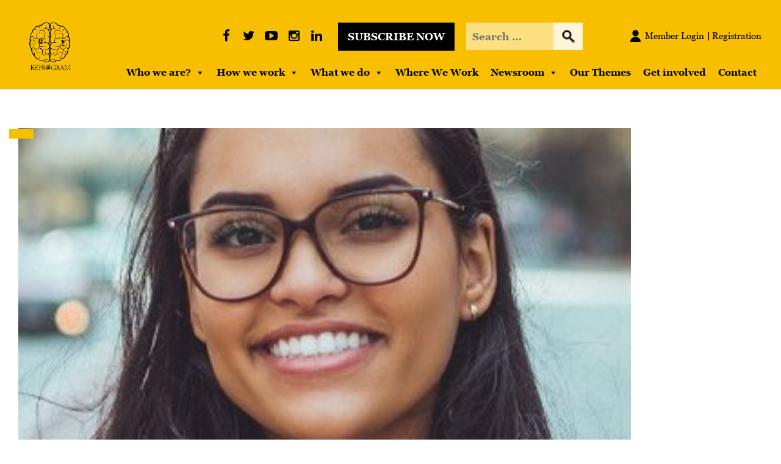

--- FILE ---
content_type: text/css; charset=UTF-8
request_url: https://reprogramglobal.org/wp-content/themes/reprogram/assets/css/doc.css
body_size: 20000
content:
body{ padding: 0px; margin: 0px; list-style: none; font: normal 14px/18px Arial; color:#000; background: #fff; }
p{padding: 0px; margin: 0px;}
a{padding: 0px; margin: 0px; outline: none !important; text-decoration: none !important;}
ul, ol{ list-style: none; padding: 0px; margin: 0px;}
ul li{ padding: 0px; margin: 0px;}
h1, h2, h3, h4, h5, h6, label{padding: 0px; margin: 0px;}
input[type="text"]::-webkit-input-placeholder { opacity: 1; }
input[type="text"]::-moz-input-placeholder { opacity: 1; }
input[type="search"]::-webkit-input-placeholder { opacity: 1; }
input[type="search"]::-moz-input-placeholder { opacity: 1; }
input[type="email"]::-webkit-input-placeholder { opacity: 1; }
input[type="email"]::-moz-input-placeholder { opacity: 1; }
input[type="tel"]::-webkit-input-placeholder { opacity: 1; }
input[type="tel"]::-moz-input-placeholder { opacity: 1; }
textarea::-moz-input-placeholder { opacity: 1; }
textarea::-webkit-input-placeholder { opacity: 1; }
a:hover{ outline: none !important; text-decoration: none !important;}
a:active{ outline: none !important;text-decoration: none !important;}
input[type="submit"]{cursor: pointer;}
input[type="text"]{outline: none;}
input[type="email"]{outline: none;}
input[type="tel"]{outline: none;}
input textarea{outline: none; -webkit-appearance: none; resize: none; }
input[type="search"]{outline: none;}
input{outline: none !important;}
textarea{outline: none !important;}
:focus{outline: none;}
.colm_rt{flex-direction: row-reverse;}
.d_inherit{display: inline-block;}
.d_inherit .col-sm-1, .d_inherit .col-sm-2, .d_inherit .col-sm-3, .d_inherit .col-sm-4, .d_inherit .col-sm-5, .d_inherit .col-sm-6, .d_inherit .col-sm-7, 
.d_inherit .col-sm-8, .d_inherit .col-sm-9, .d_inherit .col-sm-10, .d_inherit .col-sm-11, .d_inherit .col-sm-12, .d_inherit .col{float: left;}


/*
font-family: 'Georgia';
*/

.container{max-width: 1530px;}


.header_sec{ width: 100%;  background: #f7bf00; position: relative !important; z-index: 11 !important; top:0 !important;}
.navbar-brand{ width: 103px; padding: 10px 0;}
.navbar-brand img{ max-width: 100%;}
.nav_top{margin: 0px; padding: 0px; background: none !important;}
.menu_sec li{ color: #000000; font: normal 17px/26px 'Georgia-Bold'; padding: 0 15px;}
.menu_sec li a{ color: #000 !important; position: relative; -webkit-transition: all 0.3s; -moz-transition: all 0.3s; -ms-transition: all 0.3s;
    -o-transition: all 0.3s;transition: all 0.3s; padding: 16px 0; display: inline-block;}
.menu_sec li a:before{ width: 0px; height: 7px; background: #fff; content: ""; position: absolute; bottom: 0px; left: 0px;-webkit-transition: all 0.3s; -moz-transition: all 0.3s; -ms-transition: all 0.3s;
    -o-transition: all 0.3s;transition: all 0.3s;}
.menu_sec li a:hover::before, .menu_sec li.actv a::before{ width: 100%;}
.menu_sec li a:hover, .menu_sec li.actv a{ color: #fff !important;}
.menu_sec{ margin-top: 106px !important;}
.menu_sec li:last-child{ padding-right: 0px;}

.headertop{ position: absolute !important; top: 37px !important; right: 0px !important; background-color: inherit !important; left:inherit !important;}
.memberlog{ width: 250px; float: right; text-align: right; position: relative;}
.memberForm{ width: 335px; background: #f7bf00; position: absolute; top: 100%; right: 0px; padding: 15px; z-index: 111; display: none;}
.memberForm:before{ border:8px solid transparent; border-bottom:15px solid #f7bf00; position: absolute; top: -23px; content: "";left: 50%; margin-left: -8px;}
.membrFrm input[type="submit"]:hover{ background: #fff; color: #000;}

.membrFrm{ width: 100%; margin-top: 12px;text-align: left;}
.membrFrm input[type="text"], .membrFrm input[type="email"], .membrFrm input[type="tel"], .membrFrm textarea{ width: 100%; border: none; height: 44px; padding: 0 10px; color: #555555; font: normal 15px/20px 'Georgia';}
.membrFrm textarea{ resize: none; height: 94px !important; padding: 15px;}
.membrFrm input[type="submit"]{ width: 160px; height: 50px; background: #212121; color: #fff; text-transform: uppercase; border: none; font: normal 17px/20px 'Georgia-Bold';}


.memberlog ul li{ display: inline-block; color: #000000; font: normal 15px/34px 'Georgia'; position: relative;}
.memberlog ul li a{ color: #000000 !important; position: relative; display: inline-block; padding: 5px 2px 4px 7px;}
.memberlog ul li:first-child a{ background: url(../images/login.png) no-repeat left;padding-left: 24px;}
.memberlog ul li:last-child{ background: url(../images/li.png) no-repeat left top 15px;}
.memberlog ul li a:hover{ color: #fff;}
.hedasearch{ width: 191px !important; float: left !important; margin: 0 45px 0 0 !important;}
.hedasearch input[type="text"]{ width: 75%; float: left; height: 45px; padding: 0 10px; color: #010101; font: normal 17px/23px 'Georgia-Bold'; background: #fbdf80;border: none;}
.hedasearch input[type="submit"]{ width: 25%; float: left; background:#fef5d9 url(../images/srchIcon.png) no-repeat center center; height: 45px; border: none;}
.subBtn{ width: 191px; text-align: center; height: 46px; background: #000; color: #fff; text-transform: uppercase; font: normal 17px/46px 'Georgia-Bold';  text-transform: uppercase; float: left; margin-right: 19px;-webkit-transition: all 0.3s; -moz-transition: all 0.3s; -ms-transition: all 0.3s;
    -o-transition: all 0.3s;transition: all 0.3s;}
.subBtn:hover{ background: #fff; color: #000 !important;}
.headerdsos{ width: auto; float: left !important;margin-right: 19px;}
.headerdsos ul li{ display: inline-block;}
.headerdsos ul li a{ color: #000 !important; font-size: 21px !important; display: inline-block; height: 45px !important; width: 33px;text-align:center; line-height: 45px !important;}
.headerdsos ul li a:hover{ color: #fff !important;}



/*banner*/
.banner_sec{ width: 100%; position: relative;}
.bannerItm{ width: 100%; position: relative;}
.bannerItm:before{ background: rgba(0,0,0,0.6); position: absolute; top: 0px; left: 0px; height: 100%; width: 100%; content: "";}
.bannerItm img{ width: 100%; object-fit:cover; min-height: 710px;}
.bannertxt{ position: absolute; top: 40%; left: 0px; width: 100%; text-align: center;-ms-transform: translateY(-50%);
    -webkit-transform: translateY(-50%);
    -moz-transform: translateY(-50%);
    -o-transform: translateY(-50%);
    transform: translateY(-50%);}
.bannertxt strong{ color: #fff; font: normal 54px/61px 'Georgia';}
.bannertxt p{ color: #fff; font: normal 19px/32px 'Georgia'; margin-top: 45px;}
.banarrow{ width: 25px; height: 40px; position: absolute; top: 50%; margin-top: -20px;}
.banarrow img{ max-width: 100%;}
.banarrow.carousel-control-prev{ left: 30px;}
.banarrow.carousel-control-next{ right: 30px;}
.temban{ width: 100%; position: absolute; bottom: 30px; left: 0px;}
.temban ul{ width: 100%; max-width: 880px; margin: 0px auto;}
.temban ul li{ width: 20%; float: left; padding: 0 10px; position: relative;}
.temban ul li img{ width: 100%;}
.temban ul li a{ display: inline-block; width: 100%; position: relative;}
.temban ul li a span{ position: absolute; top: -40px; background: #fff; padding: 15px 10px; color: #767676; font: normal 19px/20px 'Georgia';width: 120px;text-align: center; left: 50%; margin-left: -60px;opacity: 0; visibility: hidden; -moz-transition: all 0.5s ease-in-out; -o-transition: all 0.5s ease-in-out;  -webkit-transition: all 0.5s ease-in-out; -ms-transition: all 0.5s ease-in-out;  transition: all 0.5s ease-in-out;}
.temban ul li a span:before{ border:8px solid transparent; border-top:15px solid #fff; position: absolute; bottom: -21px; content: "";left: 50%; margin-left: -8px;}
.temban ul li a:hover span{ opacity: 1; visibility: visible;}
.srchIcon{ display: none;}
.menusos{ display: none;}
.collapse .subBtn{ display: none;}





.temban{ width: 100%; position: absolute; bottom: 20px; left: 0px; margin: 0px auto;max-width: 880px;}
/*.temban ul{ width: 100%; max-width: 880px; margin: 0px auto;}*/
.temban li{ width: 20%; float: left; padding: 0 10px; position: relative;text-indent: inherit; height: auto !important; background: none !important; opacity: 1 !important;}
.temban li img{ width: 100%;transition: transform 200ms ease 0s;
transform: scaleX(1) scaleY(1);-moz-transition: all 0.5s ease-in-out; -o-transition: all 0.5s ease-in-out;  -webkit-transition: all 0.5s ease-in-out; -ms-transition: all 0.5s ease-in-out;  transition: all 0.5s ease-in-out;}

.temban li a{ display: inline-block; width: 100%; position: relative;}
.temban li span{ position: absolute; top: -40px; background: #fff; padding: 15px 10px; color: #767676; font: normal 19px/20px 'Georgia';width: 120px;text-align: center; left: 50%; margin-left: -60px;opacity: 0; visibility: hidden; -moz-transition: all 0.5s ease-in-out; -o-transition: all 0.5s ease-in-out;  -webkit-transition: all 0.5s ease-in-out; -ms-transition: all 0.5s ease-in-out;  transition: all 0.5s ease-in-out; transform-style: preserve-3d;
transition: transform 200ms ease 0s, opacity 200ms ease 0s;
opacity: 0;
transform: translateX(0px) translateY(0px) translateZ(0px);}
.temban li span:before{ border:8px solid transparent; border-top:15px solid #fff; position: absolute; bottom: -21px; content: "";left: 50%; margin-left: -8px;}
.temban li:hover span{ opacity: 1; visibility: visible;transform: translateX(0px) translateY(-10px) translateZ(0px);}
.temban li:hover img{ transform: scaleX(1.1) scaleY(1.1)}











.pageHeding{width: 100%; text-align: center; margin: 0 !important;}
.pageHeding h1, .pageHeding h2, .pageHeding h3, .pageHeding h4{font: normal 48px/51px 'Georgia-Bold' !important; color: #000;
text-transform: uppercase;}





/*who We are Sec start*/

.whoWeareSec{width: 100%; display: inline-block; padding:60px 0 80px;}
.whoWeareIner{padding-top: 50px;}
.whoWeareBox{width: 100%; position: relative;  -webkit-transition: all 0.3s; -moz-transition: all 0.3s; -ms-transition: all 0.3s;
    -o-transition: all 0.3s;transition: all 0.3s;}
.whoWeareBox:before{width: 100%; height: 100%; position: absolute; top: 0; left: 0; background: rgba(247, 191, 0, 0.87);
content: "";-webkit-transition: all 0.3s; -moz-transition: all 0.3s; -ms-transition: all 0.3s;
    -o-transition: all 0.3s;transition: all 0.3s;}   
.whoWeareBox img{width: 100%;}
.whoWeareText{position: absolute; left: 0; bottom: 0; padding:0 90px 52px 43px;}
.whoWeareText h4{font: normal 30px/33px 'Georgia' !important; color: #000;}
.whoWeareText p{font: normal 17px/27px 'Georgia'; color: #000; padding-top: 18px;}
.whoWeareBox:hover:before{background: rgba(0, 0, 0, 0.87);}
.whoWeareBox:hover p{color: #fff;}
.whoWeareBox:hover h4{color: #fff;}

/*How we work sec start*/
.whatWorkSec{width: 100%; display: inline-block; background: url(../images/whatWork.jpg) no-repeat top left; background-size: cover;
padding:72px 0 75px !important; position: relative;}
.whatWorkSec:before{width: 100%; height: 100%; position: absolute; top: 0; left: 0; background: rgba(247, 191, 0, 0.87);
content: ""; z-index: 1;} 
.whatWorkSec .pageHeding h2{text-align: left;}
.whatWorkBox{width: 100%; position: relative; z-index: 9;}
.whatWorkBox ul{ padding-top: 15px;}
.whatWorkBox ul li{font: normal 17px/27px 'Georgia'; color: #010101; margin-top: 17px;
background: url(../images/doct.png) no-repeat top 9px left; padding-left: 33px;}
.whatWeList{width: 100%; display: inline-block;}
.whatWeList ul{width: 50%; float: left;}
.whatWorkSec .col-md-7:before{position: absolute; background: #484848; width: 1px; height: 100%; top: 0; left: 0;
content: ""; z-index: 9;}
.whatWorkSec .col-md-7 .whatWorkBox{padding-left: 69px;}
.redMorBtn{display: inline-block; border: none; outline: none; width: 190px; height: 60px;font: normal 17px/60px 'Georgia-Bold'; color: #f7bf00;
text-transform: capitalize; background: #000000; -webkit-transition: all 0.3s; -moz-transition: all 0.3s; -ms-transition: all 0.3s;
    -o-transition: all 0.3s;transition: all 0.3s; margin-top: 33px; text-align: center;}
.redMorBtn:hover{color: #000; background: #fff;}
.whatWorkSec .col-md-7{flex: 0 0 56%; max-width: 56%;}
.whatWorkSec .col-md-5{flex: 0 0 44%; max-width: 44%;}
.et_pb_button{line-height: 60px !important;}

/*flag ship Sec start*/
.flagshipSec{width: 100%; display: inline-block; padding:76px 0 90px;}
.flagshipIner{width: 100%; padding-top: 48px;}
.flagshipBox{width: 100%; position: relative; overflow: hidden; -webkit-transition: all 0.3s; -moz-transition: all 0.3s; -ms-transition: all 0.3s; -o-transition: all 0.3s;transition: all 0.3s;}
.flagshipBox:before{width: 100%; height: 100%; position: absolute; top: 0; left: 0; background: rgba(247, 191, 0, 0.87);
content: "";-webkit-transition: all 0.3s; -moz-transition: all 0.3s; -ms-transition: all 0.3s; -o-transition: all 0.3s;transition: all 0.3s;
-webkit-transform: scale(0); -moz-transform: scale(0); transform: scale(0);}
.flagshipText{position: absolute; left: 0; bottom: 0; z-index: 9; padding:0 46px 50px 27px; visibility: hidden; opacity: 0;}
.flagshipText p{font: normal 24px/32px 'Georgia'; color: #010101;}
.flagshipBox:hover:before{-webkit-transform: scale(1); -moz-transform: scale(1); transform: scale(1);}
.flagshipBox:hover .flagshipText{visibility: visible; opacity: 1;}
.flagshipBox img{width: 100%;}
.viewMorBox{width: 100%; text-align: center; padding-top: 56px;}
.viewMorBox .redMorBtn{background: #f7bf00; color: #000000;}
.viewMorBox .redMorBtn:hover{background: #000; color: #f7bf00;}

/*global Sec start
*/
.globalSec{width: 100%; display: inline-block; padding:73px 0 160px; background: url(../images/globalImg.jpg)no-repeat top left;
background-size: cover; background-attachment: fixed;}
.globalIner{width: 100%; text-align: center;}
.globalIner .pageHeding h2{color:#f7bf00; }
.globalIner .pageHeding h4{color: #fff; padding-top: 30px;}
.globalIner ul li{display: inline-block; position: relative; font: normal 20px/23px 'Georgia'; color: #fff;
padding: 0 14px;  margin-top: 32px; }
.globalIner ul li:first-child{margin-left: 0;}
.globalIner ul li:before{position: absolute; left: -7px; top: -12px; content: "."; color: #fff; font-size: 45px;}
.globalIner ul li:first-child:before{display: none;}
.globalSec .viewMorBox{padding-top: 43px;}

/*footer sec start*/ 
.footerSec{width: 100%; float: left; margin: 0; padding: 0;}
.footTop{width: 100%; background: #262626; padding: 42px 0;}
.footMenu{width: 100%; border-right: 1px solid #494949;}
.footTopIner .col-md-3:last-child .footMenu{ border: none;}
.footMenu h4{font: normal 20px/23px 'Georgia'; color: #f7bf00;}
.footMenu li{font: normal 17px/23px 'Georgia'; color: #fff; margin-top: 13px; list-style-type: disc; padding-left: 10px;-webkit-transition: all 0.3s; -moz-transition: all 0.3s; -ms-transition: all 0.3s;
    -o-transition: all 0.3s;transition: all 0.3s;}
.footMenu li a{color: #fff; -webkit-transition: all 0.3s; -moz-transition: all 0.3s; -ms-transition: all 0.3s;
    -o-transition: all 0.3s;transition: all 0.3s;}
.footMenu li a:hover{color: #f7bf00 !important;}
.footMenu li:hover{color: #f7bf00 !important;}
.footMenu ul{padding-left: 19px; padding-top: 10px;}
/*.footerSec .col-md-3:before{background: #494949; width: 1px; height: 100%; top: 0; left: -115px; content:""; position: absolute;}
.footerSec .col-md-3:first-child:before{display: none;}*/
.footBtm{width: 100%; background: #f7bf00; border-bottom: solid 1px #838383; padding:17px 0;}
.footBtmIner{width: 100%; }
.footcopy li{font: normal 14px/23px 'Georgia'; color: #000;}
.footcopy li a{color: #000; -webkit-transition: all 0.3s; -moz-transition: all 0.3s; -ms-transition: all 0.3s;
    -o-transition: all 0.3s;transition: all 0.3s;}
.footcopy li a:hover{color: #000;}
.footBtmMenu{ margin-top: 10px;}
.foologo{ width: 80px; display: inline-block;}
.foologo img{ max-width: 100%}


.footBtmMenu li{display: inline-block; font: normal 14px/16px 'Georgia'; color: #fff; position: relative;}
.footBtmMenu li a{color: #fff; -webkit-transition: all 0.3s; -moz-transition: all 0.3s; -ms-transition: all 0.3s;
    -o-transition: all 0.3s;transition: all 0.3s;}
.footBtmMenu li a:hover{color: #000;}
.footBtmMenu li:before{position: absolute; width: 1px; height: 100%; background: #fff; content: ""; left: 0; top: 0; z-index: 1;}
.footBtmMenu li{padding:0 11px;}
.footBtmMenu li:first-child:before{display: none;}
.footSoc li{display: inline-block; margin-left: 28px; font-size: 20px;}
.footSoc li:first-child{margin-left: 0;}
.footSoc li a{color: #fff; -webkit-transition: all 0.3s; -moz-transition: all 0.3s; -ms-transition: all 0.3s;
    -o-transition: all 0.3s;transition: all 0.3s;}
.footSoc li a:hover{color: #f7bf00;}

/*newsroom Sec start*/
.newsroomSec{width: 100%; padding: 60px 0 !important;}
.newsroomIner{width: 100%; padding-top: 40px;}
.newsBox{width: 100%; border: solid 3px #f7bf00; position: relative;}
.newsBox:before{background: rgba(0, 0, 0, 0.60); width: 100%; height: 100%; top: 0; left: 0; content: ""; z-index: 1; position: absolute;}
.newsBox img{width:100%;}
.newsText{position: absolute; left: 0; bottom: 0; padding: 0 74px 55px; z-index: 9;}
.newsText h4{font: normal 30px/34px 'Georgia'; color: #fff;}
.newsText em{font: normal 15px/18px 'Georgia'; color: #fff; padding-top: 10px; display: inline-block;}
.newsText p{font: normal 17px/27px 'Georgia'; color: #fff; padding-top: 13px;}
.newsTopBox{position: absolute; top: 1px; left: 0; z-index: 9; background: #f7bf00; padding:12px 26px;}
.newsTopBox span{font: normal 17px/27px 'Georgia'; color: #000000;}
.newsBoxTham{width: 100%; position: relative;}
.newsBoxTham img{width: 100%;}
.newsBoxTham h5{font: normal 30px/38px 'Georgia-Bold'; color: #000; padding-top: 37px;}
.newsBoxTham em{font: normal 17px/20px 'Georgia'; color: #636363; padding-top: 16px; font-style: normal; display: inline-block;}
.newsBoxTham p{font: normal 17px/27px 'Georgia'; color: #000000; padding-top: 17px; }
.newsBoxTham .newsTopBox{top: 0;}
.newsroomSec .viewMorBox{padding-top: 70px;}
.newsroomSec .viewMorBox .redMorBtn{margin-top: 0;}

/*movement sec start*/
.movmentSec{width: 100%; display: inline-block; padding-bottom: 100px; padding-top: 0 !important;}
.movmentInner{padding-top: 50px;}
.formSec{width: 100%; background: #f7bf00; padding:45px 43px 42px;}
.formSec h4{font: normal 30px/32px 'Georgia'; color: #000000; text-transform: uppercase;}
.formBox{width: 100%; padding-top: 11px;}
.formInput{width: 100%; padding-top: 28px;}
.formInput input[type="text"], .formInput input[type="email"], .formInput input[type="password"], .formInput input[type="tel"], .formInput textarea, .formInput select{
width: 100%; background: #f9cc33; outline: none; resize: none; border: none; height: 64px;
font: normal 17px/20px 'Georgia'; color: #fff; padding:0 26px;}
.formInput input::placeholder, .formInput input::textarea{color: #fff; opacity: 1;}
.formInput textarea{height: 184px; padding-top: 18px;}
.formInput input[type="submit"], .formInput input[type="button"]{width:190px; height: 60px; font: normal 17px/60px 'Georgia-Bold'; color: #f7bf00;
background: #000000; outline: none; border: none;-webkit-transition: all 0.3s; -moz-transition: all 0.3s; -ms-transition: all 0.3s;
    -o-transition: all 0.3s;transition: all 0.3s; margin-top: 6px;}
.formInput input[type="submit"]:hover{background: #fff; color: #000;}

.videoSec{width: 100%;}
.videoBox{width: 100%; position: relative; border: solid 4px #f7bf00;}
.videoSec img{max-width: 100%;}
.vedioIcon { position: absolute; top: 50%; left: 50%;  -moz-transform: translate(-50%, -50%); -webkit-transform: translate(-50%, -50%);
    transform: translate(-50%, -50%);}
.videoBox img { max-width: 100%;}
.videoText{position: absolute; top: 0; left: 0; width: 100%;}
.videoTextIner{display: flex; justify-content: space-between; width: 100%; padding:18px 34px;}
.videoTextLeft{width: auto;}
.videoTextLeft p{ font: normal 17px/27px 'Georgia'; color: #fff;}
.videoTextRight{width: auto; text-align: right;}
.videoTextRight h4{ font: normal 17px/27px 'Georgia'; color: #fff; padding-top: 5px;}
.videoTweetBox{width: 100%; padding-top: 46px;}
.videoTweetBox img{max-width: 100%;}



.footBtmIner{ text-align: center;}
.footcopy{ width: 100%; margin-top: 10px;}
.footBtmMenu{ width: 100%;}



/*2.5.2020*/
body:not(.et-tb) #main-content .container, body:not(.et-tb-has-header) #main-content .container {
    padding-top: 0 !important;
}
.container{ text-align: inherit !important;}
.bannertxt p{ margin-top: 0px !important;}
.temban li span{ font-size: 16px;}
.temban li{ font-size: 0px;}
.bannerItm{float: left;}
.bannerItm img{float: left;}
#left-area ol, .comment-content ol, .entry-content ol, .et-l--body ol, .et-l--footer ol, .et-l--header ol, body.et-pb-preview #main-content .container ol{ padding: 0px !important;}
.et_pb_section{ padding: 50px 0;}

.whoWeareSec, .flagshipSec{ padding: 50px 0 !important;}


.et_pb_row{ padding: 0px 15px !important;width: 100% !important; margin: 0 auto !important;}
.whoWeareSec .et_pb_column_1_3{ margin: 0px !important; width: 33.333% !important; padding: 0 15px;}
.whoWeareSec .three_panel_sec{ padding-top: 34px !important;}
.whoWeareSec .et_pb_image img{ width: 100%;}
.whoWeareSec .et_pb_image{ position: relative;}

.whoWeareSec .et_pb_image:before{
    width: 100%;
    height: 100%;
    position: absolute;
    top: 0;
    left: 0;
    background: rgba(247, 191, 0, 0.87);
    content: "";
    -webkit-transition: all 0.3s;
    -moz-transition: all 0.3s;
    -ms-transition: all 0.3s;
    -o-transition: all 0.3s;
    transition: all 0.3s;z-index: 1;
}
.whoWeareSec .et_pb_column_1_3:hover .et_pb_image::before{ background: rgba(0, 0, 0, 0.87);}
.whoWeareSec .et_pb_column_1_3:hover .whoWeareText h4{color: #fff; }
.whoWeareSec .et_pb_column_1_3:hover .whoWeareText p{color: #fff; }
.whoWeareText .et_pb_text_inner{ padding: 0 15px;} 
.whoWeareText h4{ padding: 0px;}


.et_pb_gutters3 .et_pb_column_1_3 .et_pb_module, .et_pb_gutters3.et_pb_row .et_pb_column_1_3 .et_pb_module{ margin-bottom: 0 !important; background-image:none !important;}
.whoWeareText{ z-index: 1;}
.whatWorkSec ul li{ list-style: none !important; }
.whatWorkSec ul{ margin: 0px; padding: 0px !important; list-style: none !important;}

.whatWorkSec .et_pb_column_4{ width: 44% !important; margin: 0px !important; padding: 0 15px; border-right: 1px solid #484848;}
.whatWorkSec .et_pb_column_5{ width: 56% !important; margin: 0px !important; padding: 0 15px;padding-left: 69px;}

.flagshipSec .et_pb_column_1_4{ width: 25% !important; margin: 0px !important; padding: 0 15px;}
.flagshipSec .et_pb_image{ position: relative; margin: 0px !important;overflow: hidden;}


.flagshipSec .et_pb_image::before {
    width: 100%;
    height: 100%;
    position: absolute;
    top: 0;
    left: 0;
    background: rgba(247, 191, 0, 0.87);
    content: "";
    -webkit-transition: all 0.3s;
    -moz-transition: all 0.3s;
    -ms-transition: all 0.3s;
    -o-transition: all 0.3s;
    transition: all 0.3s;
    -webkit-transform: scale(0);
    -moz-transform: scale(0);
    transform: scale(0);z-index: 1;
}
.flagshipSec .et_pb_image:hover::before {
    -webkit-transform: scale(1);
    -moz-transform: scale(1);
    transform: scale(1);
}
.flagshipSec .et_pb_column_1_4:hover .flagshipText {
    visibility: visible;
    opacity: 1;
}
.flagshipText{ padding: 0px;}
.flagshipText .et_pb_text_inner{ padding: 0 20px 20px 20px;}
.redMorBtn{ border: none !important;
border-radius: 0px !important; font: normal 17px/60px 'Georgia-Bold' !important;}


.et_pb_button:hover, .et_pb_module .et_pb_button:hover{ padding: 0px !important;}
.et_pb_button:before, .et_pb_button:after{ display: none;}
.flagshipSec .redMorBtn{ margin-top: 33px;}

.flagshipSec .redMorBtn:hover {
    background: #000 !important;
    color: #f7bf00;
} 

.globalSec ul{ margin: 0px !important; padding: 0px !important; text-align: center !important;}
h1, h2, h3, h4, h5, h6{ padding-bottom: 0px !important;}
.newsroomIner{margin-top: 40px !important;}
.newsroomSec .viewMorBox .redMorBtn{ padding: 0px !important; margin-top: 52px; line-height: 60px !important;}
.viewMorBox .redMorBtn{ padding: 0px !important;line-height: 60px !important;}
.newsroomSec .viewMorBox .redMorBtn:hover{ background: #000;
color: #f7bf00;}
.movmentInner{ margin-top: 50px !important;}
.movmentInner .et_pb_column_1_2{ margin: 0px !important; padding: 0 15px; width: 50% !important;}
.row{ margin: 0px !important;}

.flagshipSec .et_pb_image_wrap{ width: 100% !important;}
.flagshipSec .et_pb_image_wrap img{ width: 100% !important;}






/*about page start (12-05-2020)*/

/*inner bane start*/
.innerBan{width: 100%;}
.innerBanBox{width: 100%; position: relative;}
.innerBanBox:before{position: absolute; width: 100%; height: 100%; background: rgba(0, 0, 0, 0.47); content: ""; top: 0; left: 0;
z-index: 1;}
.innerBanBox img{width: 100%; height: 385px; object-fit: cover;}
.innerBanText{width: 100%; position: absolute; left: 50%; top: 50%; -webkit-transform: translate(-50%, -50%); -moz-transform: translate(-50%, -50%);
 transform: translate(-50%, -50%); text-align: center; z-index: 9;}
.innerTextBox{width: 100%;}
.innerTextBox strong{display: inline-block; width: 100%;color: #fff; font: normal 54px/61px 'Georgia';}
.innerTextBox p{color: #fff; font: normal 19px/30px 'Georgia'; padding-top: 15px;}

/*<!-- About us iner Sec start -->*/


.aboutPgSec{width: 100%; display: inline-block; padding: 80px 0 60px !important;}
.aboutPgIner{width: 100%;}
.aboutPgText{width: 100%; padding-right: 15px;}
.aboutPgText p{padding-top: 29px; color: #000; font: normal 20px/32px 'Georgia';}
.aboutPgText .pageHeding h1{padding-bottom: 12px; font-size: 46px;}
.aboutPgText .pageHeding{text-align: left;}
.aboutImg{width: 100%;}
.aboutImg img{width: 100%;}

/*blog Series sec stert*/

.blogSeries{width: 100%; display: inline-block; padding-bottom: 86px !important;}
.blogSeriesIner{width: 100%;}
.blogSeriesIner{width: 100%; padding-top: 78px !important;}
.blogSeriesBox{width: 100%;}
.blogSeriesBox img{width: 100%; height: 180px; object-fit: cover; display:inline-block;}
.blogSeriesText{width: 100%;}
.blogSeriesText em{display: inline-block; width: 100%; padding-top: 26px; color: #000; font: normal 22px/32px 'Georgia-Bold';
 text-transform: uppercase;}
.blogSeriesText h4{padding-top: 24px; color: #000; font: normal 22px/37px 'Georgia-Bold'; text-transform: uppercase;}
.blogSeriesText p{padding-top: 22px; color: #000; font: normal 20px/33px 'Georgia';}


.blogSriRighBox{width: 100%;}
.blogSeriesText{width: 100%; border-bottom: solid 1px #828282;} 
.blogSeries .col-sm-7 .blogSeriesText:first-child, .blogSeries .col-md-7 .blogSeriesText:first-child{padding-bottom: 54px !important;}
.blogSeries .col-sm-7 .blogSeriesText em, .blogSeries .col-md-7 .blogSeriesText em{ padding-top: 0;}
.blogSeries .col-sm-7 .blogSeriesText:nth-child(2), .blogSeries .col-md-7 .blogSeriesText:nth-child(2){padding-top: 54px; border: none;}
.blogSeries .col-sm-5 .blogSeriesText, .blogSeries .col-md-5 .blogSeriesText{border: none; /*padding: 30px 0;*/}
.blogSeries .col-sm-5:before, .blogSeries .col-md-5:before{width: 2px; height: 100%; background: #828282; top: 0; right: 0; content: ""; position: absolute;}
.blogSeries .col-sm-7, .blogSeries .col-sm-5, .blogSeries .col-md-7, .blogSeries .col-md-5{padding:0 30px;}
.blogSeries .row{margin:0 -30px;}

/*about page end (12-05-2020)*/

/* Medical Humanities  Sec start (12-05-2020)*/

.meclHummPgSec{width: 100%; display: inline-block; padding:26px 0px 22px !important;}
.meclHummPgIner{width: 100%;}
.meclHummBox{width: 100%; padding-top: 60px !important;}
.meclHummPgText .pageHeding{text-align: left;}
.meclHummPgText .pageHeding h1, .meclHummPgText .pageHeding h2, .meclHummPgText .pageHeding h3{font-size: 40.27px !important;}
.meclHummPgText{width: 100%;}
.meclHummPgText p{padding-top: 22px; color: #000; font: normal 20.14px/32.22px 'Georgia'; padding-top: 35px;}
.meclHummImg{width: 100%; margin-bottom: 0 !important;}
.meclHummImg img{width: 100%; height: 495px; object-fit: cover;}
.rowRvs{flex-direction: row-reverse;}

/* Medical Humanities  Sec end (12-05-2020)*/


/*social Justi cepeace page start (12-05-2020)*/

/*Equality sec*/

.equalitySec{width: 100%; padding-bottom: 90px;}
.equalityBox{width: 100%; padding-top: 100px !important;}
.equalityImg{width: 100%; text-align: center;}
.equalityImg img{width: 100%;}
.equalityImg h4{padding-top: 36px; color: #000; font: normal 26px/47px 'Georgia-Bold';}
.equalitySec .pageHeding h2{font-size: 40.27px !important;}


/*social Justi cepeace page end (12-05-2020)*/


/* international advisory board start (12-05-2020)*/
.advisorySec{width: 100%; display: inline-block; padding:45px 0 59px !important;}
.advisoryBox{width: 100%;}
.advisoryItm{width: 100%; padding-top: 50px;}
.advisoryItm i{width: 100%; display: inline-block;}
.advisoryItm i img{width: 100%; -webkit-clip-path: polygon(100% 0, 100% 64%, 76% 100%, 0 100%, 0 0);
-moz-clip-path: polygon(100% 0, 100% 64%, 76% 100%, 0 100%, 0 0); clip-path: polygon(100% 0, 100% 64%, 76% 100%, 0 100%, 0 0);}
.advisoryItm h1, .advisoryItm h2, .advisoryItm h3{ color: #000; font: normal 27.31px/43px 'Georgia-Bold';
padding-top: 15px;}
.advisoryItm h1 a, .advisoryItm h2 a, .advisoryItm h3 a{color: #000; -webkit-transition: all 0.3s; -moz-transition: all 0.3s; -ms-transition: all 0.3s;
    -o-transition: all 0.3s;transition: all 0.3s;}
.advisoryItm h1 a:hover, .advisoryItm h2 a:hover, .advisoryItm h3 a:hover{color: #f7bf00;}
.advisoryItm p{color: #000; font: normal 15.29px/25px 'Georgia'; padding-top: 16px;}
.advisorySec .row{margin: 0 -30px !important;}
.advisorySec .col-sm-3{padding: 0 30px !important;}


/* international advisory board end (12-05-2020)*/


/* Supporters page start (12-05-2020)*/

.supportersSec{width: 100%; display: inline-block; padding:33px 0 100px !important;}
.supportersInr{width: 100%;}
.supportersInr p{padding-top: 44px;color: #000; font: normal 20px/42px 'Georgia';}

/* Supporters page end (12-05-2020)*/


/*testimoni page start (12-05-2020)*/
.tastiMoniSec{width: 100%; display: inline-block; padding:20px 0 71px !important;}
.tastiMoniInr{width: 100%;}
.tastiMoniBox{width: 100%; position: relative; margin-top: 105px; padding: 70px 53px 24px;
-webkit-box-shadow: 0px 0px 35px 0px rgba(0,0,0,0.31); -moz-box-shadow: 0px 0px 35px 0px rgba(0,0,0,0.31); box-shadow: 0px 0px 35px 0px rgba(0,0,0,0.31);}
.tastiMoniImg{position: absolute; top: -70px; left: 53px; width: 124px;  height: 124px;
 -webkit-border-radius: 100%; border-radius: 100%; -moz-border-radius: 100%;} 
.tastiMoniImg img{width: 124px; height: 124px; -webkit-border-radius: 100%; border-radius: 100%; -moz-border-radius: 100%;object-fit: cover;}
.tastiMoniBox h1, .tastiMoniBox h4{color: #000; font: normal 19px/22px 'Georgia-Bold';}
.tastiMoniBox p{color: #000; font: normal 19px/30px 'Georgia'; padding-top: 9px;}

/*testimoni page end (12-05-2020)*/

/*Our Executive Team page start (12-05-2020)*/

/*The Modal*/
.executivePup .modal-content{border-radius: 0 !important;}
.executivePup .close{position: absolute;top: -24px; right: -28px; background: #fff; -webkit-border-radius: 100%;
 -moz-border-radius: 100%;  border-radius: 100%; z-index: 99; opacity: 1; cursor: pointer; -webkit-box-shadow: 0px 0px 35px 0px rgba(0,0,0,0.31);
-moz-box-shadow: 0px 0px 35px 0px rgba(0,0,0,0.31); box-shadow: 0px 0px 35px 0px rgba(0,0,0,0.31); display: inline-block;
width: 69px; height: 69px; line-height: 69px; text-align: center;} 
.executivePup .close:hover{opacity: 1;}
.executivePupBox{width: 100%;}
.executivePupImg{position: absolute; top: -28px; left: 50%; -webkit-transform: translateX(-50%); -moz-transform: translateX(-50%); transform: translateX(-50%);
}
.executivePupImg img{width: 158px; height: 158px; object-fit: cover;-webkit-border-radius: 100%; -moz-border-radius: 100%;  border-radius: 100%;}
.executivePup .modal-dialog{max-width: 912px;}
.executivePup.modal{top: 200px;}
.executivePupText{width: 100%; padding:141px 66px 66px; text-align: center;}
.executivePupText h4{color: #000; font: normal 32.08px/35px 'Georgia'; }
.executivePupText p{color: #000; font: normal 15.29px/25px 'Georgia'; padding-top: 26px; padding-bottom: 0px !important;}

/*President’s Desk pag start (12-05-2020)*/
.presidentPgSec .rowRvs, .presidentPgSec .rvc_row{padding-top: 100px !important;}



.meclHummPgSec .meclHummBox.rowRvs .et_pb_column_1_2:first-child{ float:right !important; margin-right:0px !important;}







/*our team detail page start (13-05-2020)*/

.teamDetailSec{width: 100%; padding: 90px 0 70px;}
.teamDetailInr{width: 100%; padding-right: 230px;}
.teamDetailInr i{width: 100%; display: inline-block;}
.teamDetailInr i img{width: 100%; height: 695px; object-fit: cover;}
.teamDetaitext{width: 100%; padding-top: 45px;}
.teamDetaitext h1{color: #000; font: normal 31px/45px 'Georgia-Bold'; text-transform: uppercase;}
.teamDetaitext p{color: #000; font: normal 20px/30px 'Georgia'; padding-top: 30px;}

/*our team page start (13-05-2020)*/

.ourTeamSec{width: 100%; display: inline-block; padding:70px 0;}
.ourTeamInr{width: 100%;}
.coursItm{width: 100%; position: relative; margin-top: 70px;  -webkit-transition: all 0.3s; -moz-transition: all 0.3s; -ms-transition: all 0.3s;
    -o-transition: all 0.3s;transition: all 0.3s;}
.coursItm img{width: 100%; height: 623px; object-fit: cover;}
.coursText{width: 100%; position: absolute; bottom: 0; left: 0; padding:0 15px 33px 30px; z-index: 9;}
.ourTeamSec .row{margin: 0 -15px !important;}
.coursText h4{color: #fff; font: normal 33px/47px 'Georgia-Bold';}
.coursText h4 a{color: #fff;  -webkit-transition: all 0.3s; -moz-transition: all 0.3s; -ms-transition: all 0.3s;
    -o-transition: all 0.3s;transition: all 0.3s;}
.coursItm:before{width: 100%; height: 100%; left: 0; top: 0; background: rgba(247, 191, 0, 0.87); position: absolute;
z-index: 1; content: "";-webkit-transition: all 0.3s; -moz-transition: all 0.3s; -ms-transition: all 0.3s;
    -o-transition: all 0.3s;transition: all 0.3s;-webkit-transform: scale(0); -moz-transform: scale(0); transform: scale(0);}
.coursItm:hover:before{-webkit-transform: scale(1); -moz-transform: scale(1); transform: scale(1);}

/*what we do page start  (13-05-2020)*/

.reprogramSec .redMorBtn{background: #f7bf00;color: #000000;}
.reprogramSec .redMorBtn:hover{background: #000; color: #f7bf00;}

 /*Awards sec start  (13-05-2020)*/

.awardsSec{width: 100%; display: inline-block; padding-bottom: 135px;}
.awardsIner{width: 100%; padding-top: 64px;}
.awardsBox{width: 100%; position: relative;}
.awardslist .awardsBox{ margin-bottom:90px;}
.awardsBox img{width: 100%;}
.awardsSec .row{margin:0 -20px !important;}
.awardsSec .col-sm-4{padding:0 20px;}
.awardsTextBox{width: 80%; position: absolute; bottom: -59px; left: 50%; -webkit-transform: translateX(-50%); -moz-transform: translateX(-50%);
    transform: translateX(-50%); background: #fff; text-align: center; padding:25px 10px; -webkit-box-shadow: 0px -15px 15px 0px rgba(63,63,63,0.5);
-moz-box-shadow: 0px -15px 15px 0px rgba(63,63,63,0.5); box-shadow: 0px -15px 15px 0px rgba(63,63,63,0.5);}
.awardsTextBox h4{color: #000; font: normal 20.16px/32px 'Georgia-Bold';}
.awardsTextBox em{color: #1d1554; font: normal 18.82px/30px 'Georgia'; padding-top: 10px; font-style: none;}

/*publications Sec start  (13-05-2020)*/

.publicationsSec{width: 100%; display: inline-block;}
.publicationsInr{padding-top: 70px; width: 100%;}
.publicationlist .publicationsBox{ margin-bottom:20px;}
.publicationsSec .row{margin:0 -15px !important;}
.publicationsSec .col-sm-3{padding:0 20px;}
.publicationsBox{width: 100%; position: relative;}
.publicationsBox img{width: 100%; height: 476px; object-fit: cover;}
.publicationsSec .newsTopBox{top: 0;}

/*event sec srat  (13-05-2020)*/

.eventSec{width: 100%; display: inline-block; padding:80px 0 60px;}
.eventInr{width: 100%; padding-top: 55px;}
.eventlist .newsBoxTham{ margin-top:25px;}
.eventSec .row{margin:0 -15px !important;}
.eventSec .redMorBtn{background: #f7bf00;color: #000000; margin-top: 19px;}
.eventSec .redMorBtn:hover{background: #000; color: #f7bf00;}
.eventBtn{width: 100%; text-align: center;}
.eventBtn .redMorBtn{margin-top: 60px;}


/*donate page start (14-05-2020) start*/
.donateSec .row{margin:0 -15px;}
.donateSec{width: 100%; display: inline-block; padding:80px 0;}
.donateInr{width: 100%;}
.donateSec .teamDetailInr{padding-right: 0;}
.donateSec .teamDetaitext h1 br{display: none;}
.donateBtn{width: 100%; padding-top: 40px; border-bottom: solid 1px #8a8a8a; display: flex; justify-content: space-between;}
.donateSoc{width: auto; text-align: right;}
.donateBtn ul li{display: inline-block; margin-left: 23px;}
.donateBtn ul li:first-child{margin-left: 0 !important;}
.donateBtn .redMorBtn{background: #fff; border: solid 1px #000 !important; color: #000 !important; margin-top: 0;}
.donateBtn .redMorBtn:hover{background: #f7bf00; border-color: #f7bf00 !important; color: #000 !important;}
.donateSoc li{font-size: 35px; margin-left: 45px !important;}
.donateSoc ul li:first-child{margin-left: 0 !important;}
.donateSoc li a{color: #000; -webkit-transition: all 0.3s; -moz-transition: all 0.3s; -ms-transition: all 0.3s;
    -o-transition: all 0.3s;transition: all 0.3s;}
.donateSoc li a:hover{color: #f7bf00;}
.donateSec .teamDetailInr img{height: 533px !important;}
.donateLeft{width: 100%;}


/*donate Right sec start (14-05-2020)*/

.donateRight{width: 100%;}
.donateText{width: 100%;}
.donateText h4{font: normal 24px/40px 'Georgia-Bold'; color: #000; text-transform: uppercase;}
.donateText strong, .donateText span{font: normal 30px/34px 'Georgia'; color: #000; display: inline-block;
padding-top: 15px; width: 100%;}

.progressSec{width: 100%; padding-top: 26px;}
.progressSec .progress-bar{background: #cd8a19 !important; border-radius: 40px !important; height: 17px !important;}
.progressSec .progress{background: #feaa08 !important; border-radius: 40px !important;  height: 17px !important;}
.donateDetl{width: 100%; padding-top: 8px;}
.donateDetlBox{width: 100%; margin-top: 20px;}
.donateDetlImg img{width: 59px; height: 59px; border-radius: 100%; object-fit: cover;}
.donateDetlImg{width: auto; margin-right: 21px;}
.donateDetlBox .media-body h5{font: normal 19px/26px 'Georgia'; color: #000; padding-top: 14px;}

/*petitions page start (14-05-2020)*/
.petitionsForm{width: 100%; padding-top: 35px;}
.formInput select{background:url(../images/arwFrom.png)no-repeat center right 26px; background-color: #f9cc33 !important; }
.formInput select option{opacity: 0.50;}
.formInput input[type="text"], .formInput input[type="email"], .formInput input[type="tel"], .formInput input[type="password"], .formInput textarea, .formInput select
{-webkit-appearance: none !important; -moz-appearance: none !important; appearance: none !important;}
.petitionsForm .redMorBtn{margin-top: 35px !important; text-transform: uppercase; width: 243px !important;}
.petiBtnForm{text-align: center; width: 100%;}
.petitionsText{width: 100%; text-align: center;}
.petitionsText p{font: normal 19px/25px 'Georgia'; color: #000; padding-top: 35px !important;}


/*Get involved page start  (14-05-2020)*/

/*expressionEsc sec  (14-05-2020)*/

.expressionEsc{width: 100%; display: inline-block; padding: 80px 0; text-align: center;}
.expressionInr{width: 100%; padding: 31px 0 0;}
.expressionInr p{font: normal 20px/32px 'Georgia'; color: #010101;}

/*login sec (14-05-2020)*/

.expressionLogin{width: 100%; display: inline-block; background: #f7bf00;}
.expressionLoginInr{width: 100%;}
.expLoginBox{width: 100%; text-align: center;}
.registerBox{width: 100%;}
.expressionLogin .redMorBtn{text-transform: uppercase; margin-top: 22px !important;}
.expressionLogin .redMorBtn:hover{background: #fff; color: #000;}
.forgotPassword{width: 100%; padding-top: 46px;}
.forgotPassword p{font: normal 20px/32px 'Georgia'; color: #010101;}
.forgotPassword p a{color: #010101; -webkit-transition: all 0.3s; -moz-transition: all 0.3s; -ms-transition: all 0.3s;
    -o-transition: all 0.3s;transition: all 0.3s;}
.forgotPassword p a:hover{color: #fff;}

.registerBox{width: 100%; text-align: center;}
.checkBox{width: 100%; padding-top: 26px; text-align: left;}
.checkBox li{display: inline-block; margin-left: 21px;}
.checkBox li:first-child{margin-left: 0;}
.checkBox input[type=radio] {display:none;}
.checkBox label{font: normal 20px/32px 'Georgia'; color: #010101;}
.checkBox input[type=radio] + label {background: url(../images/check.png)no-repeat left; padding-left: 42px;}
.checkBox input[type=radio]:checked + label {background: url(../images/checked.png)no-repeat left;}
.expressionLogin .row:before{width: 3px; height: 100%; background: #fff; left: 50%; -webkit-transform: translateX(-50%);
 -moz-transform: translateX(-50%); transform: translateX(-50%); top: 0; content: ""; position: absolute; z-index: 9;}
.expressionLogin .row{position: relative; margin:0 -15px !important;}

/*Donate Any Amount (14-05-2020)*/
.donAmountSec{width: 100%; display: inline-block; text-align: center; background: url(../images/donAmount1.jpg)no-repeat center;
background-size: cover !important; padding: 100px 0 79px;}
.donAmountInr{width: 100%;}
.donAmountSec .pageHeding h1{color: #fff;}
.donAmountInr p{font: normal 20px/39px 'Georgia'; color: #fff; padding-top: 42px;}
.donAmountSec .redMorBtn{text-transform: uppercase;}

/*Our Volunteer (14-05-2020)*/
.volunteerSec{width: 100%; display: inline-block; padding: 70px 0 78px;}

/*Join a taskforce (14-05-2020)*/
.taskforceSec{width: 100%; display: inline-block; padding-bottom: 90px;}
.taskforceInr{width: 100%; padding-top: 64px;}
.taskforceBox{width: 100%; text-align: center;}
.taskforceBox img{width: 100%; height: 353px; object-fit: cover;}
.taskforceText h4{font: normal 35px/39px 'Georgia-Bold'; color: #010101;}
.taskforceText p{font: normal 28px/40px 'Georgia'; color: #010101; padding-top: 33px;}
.taskforceText{width: 100%; padding: 36px 40px 0;}

/*conversation sec (14-05-2020)*/

.converSoc li{color: #fff; margin-left: 100px; margin-top: 0 !important; padding: 0 !important;}
.converSoc li:before{display: none;}
.converSoc li:first-child{margin-left: 0;}
.converSoc li a{color: #fff !important;  -webkit-transition: all 0.3s; -moz-transition: all 0.3s; -ms-transition: all 0.3s;
    -o-transition: all 0.3s;transition: all 0.3s; display: inline-block; font-size: 55px !important;}
.converSoc li a:hover{color: #f7bf00 !important;}
.converSoc{padding-top: 60px !important;}

/*Your petitions sec*/

.petitionsSec .expressionInr{padding-top: 18px;}
.petitionsSec .expressionInr p{padding-top: 34px;}
.petitionsSec .redMorBtn{margin-top: 0;}

/*contact Page Sec start (14-05-2020)*/

/*Contact Information (14-05-2020)*/

.contPgSec{width: 100%; padding: 90px 0 60px !important;}
.contPgInr{width: 100%;}
.contPgformSec{width: 100%; background: #fad454; padding: 15px; min-height: 762px; margin-left: 15px;}

.contInfor{width: 100%; background: #f7bf00; padding: 60px 43px 42px; min-height: 762px !important; margin-right:15px !important;}
.contInfor h1, .contPgformSec .formSec h4{font: normal 45px/52px 'Georgia-Bold'; color: #010101; text-transform: capitalize;}
.contInfor ul li{font: normal 21px/34px 'Georgia'; color: #000;  margin-top: 30px; padding-left: 48px; list-style-type: none;}
.contInfor ul li:first-child{background: url(../images/contIcon1.png)no-repeat top left;}
.contInfor ul li:nth-child(2){background: url(../images/contIcon2.png)no-repeat top left;}
.contInfor ul li:nth-child(3){background: url(../images/contIcon3.png)no-repeat top left;}
.contInfor ul li a{color: #010101; -webkit-transition: all 0.3s; -moz-transition: all 0.3s; -ms-transition: all 0.3s;
    -o-transition: all 0.3s;transition: all 0.3s;}
.contInfor ul li a:hover{color: #fff;}

.contPGSec{width: 100%; padding-top: 48px;}
.contPGSec ul li{background: none !important; display: inline-block; width: auto; margin-left: 20px !important; margin-top: 0 !important;
padding-left: 0 !important; font-size: 25px;}
.contPGSec ul li a{color: #000; -webkit-transition: all 0.3s; -moz-transition: all 0.3s; -ms-transition: all 0.3s;
    -o-transition: all 0.3s;transition: all 0.3s; display: inline-block;}
.contPGSec ul li a:hover{color: #fff;}
.contPGSec ul li:first-child{margin-left: 0 !important;}

/*faqSec start (14-05-2020)*/

.faqSec{width: 100%; display: inline-block; padding: 0 !important;}
.faqInr{padding-top: 43px;}
.faqBox a, .et_pb_accordion_item .et_pb_toggle_title{font: normal 26px/40px 'Georgia-Bold'; color: #010101 !important; width: 100%; display: inline-block; padding-right: 40px !important;}
.faqBox, .et_pb_accordion_item{width: 100%; border:none !important; border-bottom: solid 1px #dadada !important; padding: 34px 0 !important; margin-bottom:0px !important; background:none !important; } 
.collapseBody, .et_pb_toggle_content {width: 100%; padding-top: 32px;}
.collapseBody p, .et_pb_toggle_content p{font:normal 18px/27px 'Georgia'; color: #010101;}
.faqBox a.collapsed{background: url(../images/plus.png)no-repeat center right;}
.faqBox a{background: url(../images/minus.png)no-repeat center right;}
.faqBox:last-child, .et_pb_accordion_item:last-child{border: none !important;}
.et_pb_toggle_title::before { color: #010101 !important; font-size: 26px !important;}
/*opportunitie (14-05-2020)*/

.opportunitiesSec{width: 100%; padding: 70px 0 85px !important;}
.opportunitiesInr{width: 100%;}


/*membership 19.5.2020*/

.memberpage .teamDetailInr{ padding-right: 0px;}
.memberpage .teamDetaitext{ padding-top: 0px;}
.memberpage .teamDetaitext h1{ text-transform: inherit; margin-top: 50px;}
.memberpage .teamDetaitext h2 strong{ text-transform: uppercase; font-weight: 700;}
.memberpage .teamDetaitext h2{ text-transform: inherit; font:normal 28px/37px 'Georgia-Bold'; color: #000;} 
.teamDetaitext ul li{ font:normal 20px/30px 'Georgia';color: #000; position: relative; padding-left: 20px; margin-top: 17px;}
.teamDetaitext ul li:before{ border:6px solid transparent; border-left:10px solid #000; position: absolute; top: 10px; left: 0px; content: "";}
.memberpage .viewMorBox{ text-align: left;}

/*19.5.2020 fixing*/


.executiveSec .et_pb_row_1.et_pb_row{ padding-bottom: 0px !important;}
.presidentPgSec .et_pb_column_2_5{ width: 41.666667% !important; margin: 0px !important; padding: 0 15px;}
.presidentPgSec .et_pb_column_3_5{ width: 58.333333% !important; padding: 0 15px; margin: 0px !important;}
.meclHummPgSec .et_pb_image_wrap{ width: 100% !important; margin-top: 15px;}
.meclHummPgSec .et_pb_image_wrap img{ width: 100%;}
/*.equalityBox{padding-left: 15px !important; padding-right: 15px !important;}*/
.innerTextBox p{ padding-bottom: 0px !important;}
.innerTextBox{ padding: 60px 15px !important;}
.meclHummBox .et_pb_column{ margin: 0px !important;}

.formSec.formbwl{ padding-top:0px !important;}
.formSec.formtopSec{ padding-bottom:0px !important;}
.formSec.petitionsForm.formtopSec{ margin-top:35px !important;}


.mega-menu-wrap{ margin-top:106px !important;}
#mega-menu-wrap-primary-menu{ background: none !important; }
.mega-menu-wrap > ul{ background: none !important;}
.mega-menu-wrap > ul > li{ padding: 0 10px !important; background:none !important;}
.mega-menu-wrap > ul > li > a{ background:none !important; padding:0px !important; font: normal 16px/26px 'Georgia-Bold' !important;}
.mega-menu-wrap ul ul li a{ font: normal 11px/25px 'Georgia' !important; color:#000000 !important;} 
#mega-menu-wrap-primary-menu #mega-menu-primary-menu > li.mega-menu-flyout ul.mega-sub-menu{ width:300px;}







/*23-5-20*/
.logpop .modal-content .modal-body h5{  font: normal 18px/30px 'Georgia';
color: #000;
border-bottom: 1px solid #333;}
#frmforgot{ width:100%; display:inline-block; }
#frmforgot .artist_frm{  width:100%; display:inline-block;  margin-top:15px;}
#frmforgot .artist_frm label{font: normal 14px/20px 'Georgia';
color: #000;}
#frmforgot .artist_frm input[type="text"]{ width: 100%; background: #f9cc33; outline: none; resize: none; border: none; height:50px !important;
font: normal 17px/20px 'Georgia'; color: #fff; padding:0 26px;}
#frmforgot .artist_frm input[type="button"]{ width:160px; height: 50px !important; font: normal 17px/50px 'Georgia-Bold'; color: #f7bf00;
background: #000000; outline: none; border: none;-webkit-transition: all 0.3s; -moz-transition: all 0.3s; -ms-transition: all 0.3s;
    -o-transition: all 0.3s;transition: all 0.3s; margin-top: 6px;}
#frmforgot .artist_frm input[type="button"]:hover{background: #000000; color: #fff;}
#frmforgot .row .col-sm-12:last-child .artist_frm{ margin-top:5px;}
.close-log{ width: 35px;
height: 35px;
background: #000 !important;
border-radius: 100% !important;
color: #f9cc33;
position: absolute;
right: 5px;
top: 5px;
opacity: 1;
padding: 0px !important;
text-shadow: inherit;
margin: 0; z-index: 99;}
.close-log:hover{ color: #f9cc33 !important; opacity: 1 !important;}

.myaccount_left{ width:100%; display:inline-block;}
.myaccount_left ul{ width:100%; display:inline-block; margin-top: 27px;}
.myaccount_left ul li{ display:inline-block; width:100%; text-align:left; font: 400 14px/20px 'Georgia';
color: #000; }
.myaccount_left ul li a{ width:100%; display:inline-block; border-bottom:2px solid #000; padding:10px; color: #000; }
.profilesecinnr .row::before{ display:none;}

.profilesecinnr:after{ display:none;}
.abscourseitem{ width:100%; display:inline-block; position:relative;}
.abscourseitem:before{width: 100%;
height: 99%;
left: 0;
top: 0;
background: rgba(247, 191, 0, 0.87);
position: absolute; z-index:1; content: "";
-webkit-transition: all 0.3s;
-moz-transition: all 0.3s;
-ms-transition: all 0.3s;
-o-transition: all 0.3s;
transition: all 0.3s;
-webkit-transform: scale(0);
-moz-transform: scale(0);
transform: scale(0);}
.coursItm::before { display:none;}
.coursItm:hover::before { display:none; }
.abscourseitem:hover:before{-webkit-transform: scale(1);
    -moz-transform: scale(1);
    transform: scale(1);}

.cls_pdf_sec, .video_pdf_sec{ width:100%; display:inline-block; padding: 15px 0px;}    
.cls_pdf_sec h4, .video_pdf_sec h4{ color: #000; font: normal 24px/34px 'Georgia-Bold';}
.cls_pdf_sec ul{ width:100%; display:inline-block;}
.cls_pdf_sec ul li{ width:25%; float:left; text-align:center; padding: 15px 0px;}
.cls_pdf_sec ul li a{ color: #000;}
.cls_pdf_sec ul li i{ font-size:40px;}
.cls_pdf_sec ul li h6, .video_pdf_sec ul li h6{ color: #000; font: normal 18px/28px 'Georgia'; margin-top:15px; display:inline-block;}
.video_pdf_sec ul li{ width:33.33%; float:left; text-align:center; padding: 15px;}
.video_pdf_sec ul li iframe{ width:100%; height:250px;}
.video_pdf_sec ul li .fluid-width-video-wrapper{ width:100%; display:inline-block; padding:0px !important; min-height:250px;}



.memberpage .teamDetailInr{ display:inline-block;}
.memberpage .teamDetailInr .teamDetaitext{ width:50%; display: inline-block; padding-bottom:30px; border:1px solid #ccc; padding:25px;  text-align: left; margin-bottom:25px;  }
.memberpage .teamDetaitext h2 span{ display:block; padding:5px 0px;}
.memberpage .teamDetaitext h2:nth-child(2){ padding: 20px 0px 0px !important; font-size:24px; line-height: 28px; }
.memberpage .teamDetailInr {display: inline-block;  text-align: center; font-size: 0px; }
.et_builder_inner_content {  z-index: 99 !important; }
.meclHummBox .et_pb_column {  padding: 0px 15px; width: 50% !important; }
#main-header { z-index: 99999 !important; }


/*24-5-20*/
.et_pb_section {  padding:0; }
.presidentPgSec .et_pb_column_3_5{ padding:0px 15px !important;}
.presidentPgSec .et_pb_column_2_5 { padding:0px 15px !important;}
.et_pb_module.et_pb_video.et_pb_video_0{ margin:0px !important;}
.et_builder_inner_content{ position: inherit !important;}
.modal {  z-index: 1111 !important; }
.modal-backdrop{ z-index: 1 !important;}
.executiveSec .et_pb_column { position:inherit; z-index:inherit !important; }
.equalityBox .et_pb_column_1_4.equalityImg{ width:25% !important; padding:0px 15px !important; margin:0px !important;}
.equalityBox .et_pb_column_1_4.equalityImg .et_pb_image{ margin:0 !important;}
.donateLeft  .et_pb_image{ margin-bottom:0px !important;}
.logpop .executivePupText {  padding: 141px 0px 55px !important; }
.banforreg .innerBanBox::before { top: -5px; }

.details_sec{ width:100%; float:left; padding:150px 0px; text-align:center; }
.details_sec .thanks-pg{ width:100%; display:inline-block; text-align:center; border: 2px solid #f7bf00;
padding: 25px;}
.details_sec .thanks-pg h4{  color: #000; font: normal 24px/38px 'Georgia'; }
.details_sec .thanks-pg p{  font: normal 14px/20px 'Georgia';
color: #000; padding-top: 15px; }

/*taskforce*/
.taskBoxes{ width:100%; /*float:left;*/  margin-top:60px !important; }
.taskBoxes .item{ padding:0px 40px;}
.taskBox{ width:100%; float:left;}
.taskPic{ width:100%; float:left;}
.taskPic img{ width:100% !important; border-radius:100%; -moz-border-radius:100%; -webkit-border-radius:100%; }
.tastTxt{ width:100%; float:left; text-align:center; padding-top:25px;}
.tastTxt h5{ font:normal 18px/26px 'Georgia'; color: #000; text-transform: uppercase; }
.tastTxt h5 a{ color: #000;}
.taskBoxes .owl-theme .owl-nav [class*="owl-"]{ background: none; display:none;}
.taskBoxes .owl-prev{ display: none; position: absolute; top: 32%; left:-30px; width: 44px; height: 44px; background: url(../images/lftArw.png) no-repeat center center !important; text-indent: -9999px;}
.taskBoxes .owl-next{ display: none; position: absolute; top: 32%; right: -30px; width: 44px; height: 44px; background: url(../images/rtArw.png) no-repeat center center !important; text-indent: -9999px;}
.taskBoxes .owl-dots{ display: none;}
.bootcampBoxes{ width:100%; /*float:left;*/ margin-top:50px !important;}
.bootcampLt{ width:50%; float:left; min-height:500px; background:#fff; position:relative; padding-right:35px; margin-right:0px !important; background: url(../images/border.png)#fff no-repeat right center !important; background-size: auto 100% !important;}
.bootcampLt:after{content:''; width:2px; height:100%; background:url(../images/border.png) no-repeat center center; position:absolute; right:-1px; bottom:0; background-size:100% 100% !important; display:none; }
.bootcampRt{ width:50%; float:right; min-height:500px; background:#fff; padding-left:35px; margin-right:0px !important;}
.blockObject {  overflow: hidden; padding: 10px; max-width:100%; margin: 0 0 15px 0; }
.blockObject img { width:70px; height: 75px; float: left;/* margin: 0 15px 0 0;*/ }
.objectBody{ width:84%; float:right;}
.objectBody h2 {   font:normal 20px/24px 'Georgia'; color: #000; text-transform: uppercase; margin:0px 0px 15px; }
.objectBody h2 a{ color: #000; }
.objectBody p{ font:normal 14px/20px 'Georgia'; color: #000; padding:4px 0px;}
.et-last-child .et_pb_text_align_left { padding-top: 15px; }


.footMenu .fwidget{ margin-bottom:inherit !important;}
.footMenu .bellows.bellows-skin-blue-material{ background:none !important; box-shadow:inherit !important; margin-top:0px !important;}
.footMenu ul.bellows-nav {padding-left: 19px !important; padding-top: 10px !important;}
.footMenu ul.bellows-nav li{ list-style-type: disc !important; font-size: 14px; margin-top: 5px !important; padding-left: 3px !important; margin-bottom:5px !important;}
.footMenu ul.bellows-nav li a{ padding:0px !important; border-bottom:none !important;}
.footMenu ul.bellows-nav li a:hover{background:none !important;}
.bellows .bellows-nav .bellows-subtoggle{ width:32px !important; background: none !important;}
.bellows .bellows-nav .bellows-subtoggle .fa{font-size: 9px !important;}
.bellows.bellows-skin-blue-material .bellows-nav .bellows-item-level-0.bellows-active > .bellows-target{ background: none !important;}
.bellows.bellows-skin-blue-material .bellows-nav .bellows-submenu{ background: none !important; padding-left:10px !important;}
.bellows.bellows-skin-blue-material .bellows-nav .bellows-submenu .bellows-target, .bellows.bellows-skin-blue-material .bellows-nav .bellows-submenu .bellows-custom-content, .bellows.bellows-skin-blue-material .bellows-nav .bellows-submenu .bellows-widget .textwidget{ color:#FFFFFF !important;}
.bellows.bellows-skin-blue-material .bellows-nav .bellows-item-level-0.bellows-current-menu-item > .bellows-target, .bellows.bellows-skin-blue-material .bellows-nav .bellows-item-level-0.bellows-current-menu-ancestor > .bellows-target{ background: none !important; color: #f7bf00 !important;}
.bellows.bellows-skin-blue-material .bellows-nav .bellows-submenu .bellows-current-menu-item > .bellows-target, .bellows.bellows-skin-blue-material .bellows-nav .bellows-submenu .bellows-current-menu-ancestor > .bellows-target{ background:none !important; color: #f7bf00 !important; }



#mega-menu-wrap-primary-menu #mega-menu-primary-menu > li.mega-menu-flyout ul.mega-sub-menu li.mega-menu-item a.mega-menu-link { background: #fbdf80 !important; padding:8px 15px !important; font-size:12px !important; line-height:16px !important; }
.mega-sub-menu li{ border-bottom: 1px solid #f7bf00 !important; }
.mega-sub-menu li:last-child{ border:none !important;}
#mega-menu-wrap-primary-menu #mega-menu-primary-menu > li.mega-menu-flyout ul.mega-sub-menu li.mega-menu-item a.mega-menu-link:hover, #mega-menu-wrap-primary-menu #mega-menu-primary-menu > li.mega-menu-flyout ul.mega-sub-menu li.mega-menu-item a.mega-menu-link:focus{  background: #f7bf00 !important; }

.event_list_pg{ padding:49px 0 46px;}
.event_list_pg .newsBoxTham{ margin-top:30px;}


/*blogmodification*/
.blogSeries .col-sm-7, .blogSeries .col-sm-5 {  padding: 0 15px; }
.blogSeries .blogSeriesBox{ padding:5px; border:1px solid #ccc; position:relative;}
.blogSeries .blogSeriesText{ padding-top:10px !important; display: inline-block;}
.blogSeries .blogSeriesText em { font-size:14px; line-height:18px; padding:0px; color: #ccc; font-weight: 300; text-transform: initial; text-align:right;  }
.blogSeries .blogSeriesText h4{ font-size:16px; line-height:22px; padding-top:5px;}
.blogSeries .blogSeriesText p{ padding-top:5px; font-size:14px; line-height: 22px; color:#666;}
.blogSeries .col-sm-7::before {  width: 1px;  height: 100%;  background: #828282;  top: 0; right: 0;  content: ""; position: absolute; }
.blogSeries .col-sm-5::before{ display:none;}
.blogSeries .col-sm-5 .blogSeriesText {  border-bottom:1px solid #828282; padding:15px 0px !important; }
.blogSeries .col-sm-5 .blogSeriesText:last-child{ border: none;}
.blogSeries .col-sm-7 .blogSeriesText em{ padding-top:10px;  color:#ccc;}
.imageOverlay { position: absolute; top: 0; bottom: 0; left: 0; right: 0;  height: 100%; width: 100%;  opacity: 0;  transition: .5s ease;
  background:#000; }
.imageOverlay img{ width:100%; height:100%; object-fit:cover; opacity: 0.7;}
.blogSeriesBox:hover .imageOverlay {  opacity: 1; }
.overlaytext { position: absolute;  bottom:30px; left: 50%; -webkit-transform: translate(-50%, -50%);
  -ms-transform: translate(-50%, -50%); transform: translate(-50%, -50%); text-align: center; width:100%; padding:10px;   }
.overlaytext h4{ color: #fff; font: normal 16px/24px 'Georgia-Bold'; text-transform: uppercase; position:relative;}
.overlaytext h4:after{ width:120px; height:1px; content:''; position:absolute; left:50%; bottom:-10px; 
transform:translateX(-50%);-moz-transform:translateX(-50%);-webkit-transform:translateX(-50%); background:#fff;}
.overlaytext em{ color: #fff; font: normal 13px/18px 'Georgia'; padding-top:15px; display:inline-block;}
.blogSeries .bloglistSecPageInner .blogSeriesText{ padding:0px !important;}


.blogSeries .col-sm-5 .blogSriRighBox .blogSeriesText{ padding:15px 0px !important;}
.blogSeries .col-sm-5 .blogSriRighBox .blogSeriesText p{ font-size: 16px; line-height: 26px;}
.blogSeries .col-sm-5 .blogSriRighBox .blogSeriesText h4 {  font-size: 20px;  line-height: 26px; }


.teamDetaitext ul.post_eqmlitr{ float: left; width:100%; margin:30px 0px;}
.teamDetaitext ul.post_eqmlitr li{ float: left; padding: 0px; line-height:44px; margin-top:0px;}
.teamDetaitext ul.post_eqmlitr li:first-child{ margin-right:15px;}
.teamDetaitext ul.post_eqmlitr li:last-child{background: url(../images/member.jpg) no-repeat center left !important; padding-left:50px;}
.teamDetaitext ul.post_eqmlitr li:before{ display:none;}
.teamDetaitext ul.post_eqmlitr li img{ width:44px; margin-right: 10px; float: left; border-radius:100%;}
.teamDetaitext ul.post_eqmlitr li span{float: left; line-height: 39px;}
@media (min-width: 992px) and (max-width: 9000px) {
/*19.5.2020 fixing*/

.header_sec, .menu_sec, .headertop, .navbar-brand{ -o-transition: all 0.35s ease-in-out;
  -webkit-transition: all 0.35s ease-in-out;
-ms-transition: all 0.35s ease-in-out;
  transition: all 0.35s ease-in-out;}

/*.header_sec.fixed .headertop{ top:-100px !important; }*/
.header_sec.fixed .menu_sec {
    margin-top: 0;
}
.header_sec.fixed{ /*position: fixed !important; top: 0px; left: 0px;*/ z-index: 1111;}
.header_sec.fixed .navbar-brand {
    width: 70px;}


}

@media (min-width: 768px) and (max-width: 9000px) {
.main_head_in .dropdown .dropdown-menu { -webkit-transition: all 0.3s; -moz-transition: all 0.3s; -ms-transition: all 0.3s;
    -o-transition: all 0.3s;transition: all 0.3s; max-height: 0; display: block; opacity: 0;visibility: hidden; }

.main_head_in .dropdown:hover .dropdown-menu {max-height: 300px;opacity: 1; visibility: visible; }

} 


@media (min-width: 1500px) and (max-width: 1699px) {


.container{ max-width: 1450px;}
.bannertxt strong{ font-size: 41px; line-height: 50px;}

.pageHeding h1, .pageHeding h2, .pageHeding h3, .pageHeding h4{ font-size: 37px !important; line-height: 47px !important;}
.whoWeareText h4{ font-size: 23px !important; line-height: 30px !important;}
.whoWeareText p{ font-size: 15px; line-height: 23px;padding-top: 8px;}

.flagshipSec{ padding: 50px 0;}
.flagshipText p{ font-size: 18px; line-height: 27px;}
.viewMorBox{ padding-top: 26px;}

.newsText h4{ font-size: 24px;}
.newsText{ padding: 0 40px 40px;}
.newsBoxTham h5{ font-size: 23px; line-height: 35px;}


/*about page start (12-05-2020)*/

/*inner bane start*/

.innerTextBox strong{font-size: 45px; line-height: 50px;}
.innerTextBox p{font-size: 18px; line-height: 27px;}


/* About us iner Sec start */

.aboutPgText p{font-size: 18px; line-height: 30px; padding-top: 20px;}
.aboutPgSec { padding: 70px 0 52px !important;}

/*blog Series sec stert*/

.blogSeriesIner {padding-top: 65px !important;}
.blogSeriesText em{font-size: 20px;}
.blogSeries .col-sm-5::before, .blogSeries .col-md-5::before{width: 1px;}
.blogSeriesText h4{font-size: 20px;}
.blogSeriesText p{ font-size: 18px; line-height: 30px;}
.blogSeries .col-sm-7 .blogSeriesText:nth-child(2), .blogSeries .col-md-7 .blogSeriesText:nth-child(2) { padding-top: 48px;}
.blogSeries .col-sm-7 .blogSeriesText:first-child, .blogSeries .col-md-7 .blogSeriesText:first-child { padding-bottom: 48px !important;}
.blogSeries {padding-bottom: 74px !important;}

/*about page end (12-05-2020)*/

/* Medical Humanities  Sec start (12-05-2020)*/

.meclHummPgText .pageHeding h1, .meclHummPgText .pageHeding h2, .meclHummPgText .pageHeding h3 {
    font-size: 37px !important; line-height: 42px !important;}
.meclHummPgText p{font-size: 18px; line-height: 30px; padding-top: 25px;}
.meclHummBox {padding-top: 55px !important;}

/*social Justi cepeace page start (12-05-2020)*/

/*Equality sec*/

.equalitySec .pageHeding h2{ font-size: 37px !important; line-height: 42px !important;}
.equalityBox {padding-top: 89px !important;}
.equalityImg h4 {padding-top: 30px; font-size: 23px; line-height: 36px;}
.equalitySec { padding-bottom: 77px;}

/* international advisory board start (12-05-2020)*/
.advisorySec {padding: 35px 0 53px !important;}
.advisorySec .row{margin: 0 -15px !important;}
.advisorySec .col-sm-3{padding: 0 15px !important;}


/* international advisory board end (12-05-2020)*/


/* Supporters page start (12-05-2020)*/
.supportersSec {padding: 27px 0 89px;}
.supportersInr p {padding-top: 33px; font-size: 18px; line-height: 37px;}


/*testimoni page start (12-05-2020)*/
.tastiMoniImg img { width: 115px; height: 115px;}
.tastiMoniImg{ width: 115px; height: 115px;}
.tastiMoniBox p{font-size: 18px; line-height: 28px;}
.tastiMoniBox h1, .tastiMoniBox h4{font-size: 18px; line-height: 28px;}
.tastiMoniBox{padding: 62px 53px 24px;}

/*Our Executive Team page start (12-05-2020)*/
/*The Modal*/
.executivePup.modal {top: 80px;}
.executivePupText h4{font-size: 30px;}
.executivePupText p{font-size: 14px; line-height: 24px; padding-top: 18px;}
.executivePupText {padding: 141px 55px 55px;}

/*President’s Desk pag start (12-05-2020)*/
.presidentPgSec .rowRvs, .presidentPgSec .rvc_row{padding-top: 80px !important;}




/*our team detail page start (13-05-2020)*/

.teamDetailSec {padding: 78px 0 57px;}
.teamDetaitext h1{font-size: 28px; line-height: 42px;}
.teamDetailInr i img {height: 593px;}
.teamDetaitext p{font-size: 18px; padding-top: 25px;}
.teamDetailInr { padding-right: 216px;}

/*our team page start (13-05-2020)*/

.coursItm img {height: 562px;}
.coursText h4{font-size: 30px; line-height: 38px;}
.coursItm{margin-top: 66px;}
.ourTeamSec { padding: 60px 0;}


/*what we do page start  (13-05-2020)*/

 /*Awards sec start  (13-05-2020)*/
.awardsIner {padding-top: 54px;}

 /*publications Sec start (13-05-2020)*/
.publicationsInr { padding-top: 60px;}


/* event sec srat  (13-05-2020)*/
.eventSec { padding: 60px 0 51px;}

/*donate page start (14-05-2020) start*/
.donateSec .teamDetailInr img { height: 404px !important;}
.donateSec {padding: 67px 0;}
.donateBtn {padding-top: 35px;} 
.donateSoc li {font-size: 30px; margin-left: 37px !important;}

/*donate Right sec start (14-05-2020)*/
.progressSec {padding-top: 20px;}
.donateDetlBox .media-body h5{font-size: 18px;}
.donateText h4{font-size: 23px; line-height: 34px;}
.donateText strong, .donateText span{font-size: 26px; line-height: 32px; padding-top: 11px;}

/*Get involved page start (14-05-2020)*/

/* Expression sec start (14-05-2020)*/
.expressionInr p{font-size: 18px; line-height: 30px;}

/* Donate Any Amount (14-05-2020) */

.donAmountInr p{font-size: 18px; line-height: 30px; padding-top: 35px;}
.donAmountSec{padding: 93px 0 72px;}

/* Our Volunteer (14-05-2020)*/ 
.volunteerSec { padding: 63px 0 69px;}

/* Join a taskforce  (14-05-2020)*/
.taskforceText h4{font-size: 30px;}
.taskforceText { padding: 29px 27px 0;}
.taskforceText p {font-size: 24px; line-height: 35px; padding-top: 22px;}
.taskforceSec { padding-bottom: 65px;}

/* conversation sec  (14-05-2020)*/

.converSoc li {margin-left: 83px;}
.converSoc li a{font-size: 45px !important;}


/*contact Page Sec start (14-05-2020)*/

/*Contact Information (14-05-2020)*/
.contInfor h1, .contPgformSec .formSec h4{font-size: 40px; line-height: 50px;}
.contInfor ul li:first-child{background-position: top 6px left !important;}
.contInfor ul li{font-size: 19px; line-height: 32px;}
.contPgSec {padding: 78px 0 58px !important;}

/* faqSec start (14-05-2020) */

.faqBox a, .et_pb_accordion_item .et_pb_toggle_title{font-size: 22px; line-height: 38px;}
.collapseBody p, .et_pb_toggle_content p{font-size: 16px;}

/* opportunitie  (14-05-2020) */
.opportunitiesSec {padding: 59px 0 73px !important;}

/*membership 19.5.2020*/
.memberpage .teamDetaitext h2{ font-size: 27px; line-height: 30px;}



}
@media (min-width: 1300px) and (max-width: 1499px) {

.container{ max-width: 1250px;}
.bannertxt strong{ font-size: 37px; line-height: 48px;}
.bannerItm img{ min-height: 599px;}
.bannertxt p{ margin-top: 27px;}
.temban ul li a span{ padding: 12px 10px; font-size: 16px;}

.pageHeding h1, .pageHeding h2, .pageHeding h3, .pageHeding h4{ font-size: 29px !important; line-height: 42px !important;}
.whoWeareText h4{ font-size: 23px !important; line-height: 30px !important;}
.whoWeareText p{ font-size: 15px; line-height: 23px;padding-top: 8px;}

.flagshipSec{ padding: 50px 0;}
.flagshipText p{ font-size: 16px; line-height: 25px;}
.viewMorBox{ padding-top: 26px;}

.newsText h4{ font-size: 20px;}
.newsText{ padding: 0 40px 40px;}
.newsBoxTham h5{ font-size: 18px; line-height: 29px; padding-top: 19px;}
.newsBoxTham em{ font-size: 15px;padding-top: 7px;}
.whoWeareText{ padding: 0 30px 30px 30px;}
.newsBoxTham p{ font-size: 14px; line-height: 24px; padding-top: 11px;}
.newsroomSec .viewMorBox {padding-top: 52px;}
.formSec h4{ font-size: 24px;}
.formSec{ padding: 35px;}
.whoWeareSec{ padding: 40px 0 60px;}
.whoWeareIner {padding-top: 34px;}
.whatWorkBox ul li{ font-size: 14px; line-height: 24px;padding-left: 16px;background-size: 8px; background-position: top 8px left;}
.redMorBtn{width: 165px;height: 50px !important; line-height: 50px !important;}
.flagshipText{ padding: 0 20px 20px 20px;}
.newsTopBox{ padding: 8px 20px;}
.newsTopBox span{ font-size: 14px;}
.newsText p{ font-size: 15px; line-height: 24px;}


.formInput input[type="text"], .formInput input[type="email"], .formInput input[type="tel"], .formInput input[type="password"], .formInput textarea, .formInput select{ height: 55px;}
.formInput textarea{ height: 150px;}
.formInput{ padding-top: 17px;}
.videoTweetBox{ padding-top: 25px;}
.movmentSec{ padding-bottom: 53px;}
.footMenu li{ font-size: 14px;margin-top: 5px;padding-left: 3px;}
.videoTextLeft p{ font-size: 14px;}



.newsroomSec .viewMorBox .redMorBtn, .viewMorBox .redMorBtn{ line-height: 50px !important;}

/*about page start (12-05-2020)*/

/*inner bane start*/

.innerTextBox strong{font-size: 40px; line-height: 45px;}
.innerTextBox p{font-size: 16px; line-height: 25px;}

/* About us iner Sec start */

.aboutPgText p{font-size: 16px; line-height: 26px; padding-top: 20px;}
.aboutPgSec { padding: 62px 0 45px !important;}

/*blog Series sec stert*/

.blogSeriesIner {padding-top: 65px !important;}
.blogSeriesText em{font-size: 18px; line-height: 27px; padding-top: 19px;}
.blogSeries .col-sm-5::before, .blogSeries .col-md-5::before{width: 1px;}
.blogSeriesText h4{font-size: 18px; padding-top: 13px; line-height: 28px;}
.blogSeriesText p{ font-size: 16px; line-height: 26px; padding-top: 15px;}
.blogSeries .col-sm-7 .blogSeriesText:nth-child(2), .blogSeries .col-md-7 .blogSeriesText:nth-child(2) { padding-top: 48px;}
.blogSeries .col-sm-7 .blogSeriesText:first-child, .blogSeries .col-md-7 .blogSeriesText:first-child { padding-bottom: 48px !important;}
.blogSeries {padding-bottom: 74px !important; padding-top: 0px !important;}

/*about page end (12-05-2020)*/

/* Medical Humanities  page start (12-05-2020)*/

.meclHummPgText .pageHeding h1, .meclHummPgText .pageHeding h2, .meclHummPgText .pageHeding h3 {
    font-size: 34px !important; line-height: 39px !important;}
.meclHummPgText p{font-size: 16px; line-height: 28px; padding-top: 19px;}
.meclHummBox {padding-top: 51px !important;}
.meclHummPgSec {padding: 26px 0px 60px !important;}

/*social Justi cepeace page start (12-05-2020)*/

/*Equality sec*/

.socialJusticepeace .pageHeding h1 br{display: none;}
.equalitySec .pageHeding h2{ font-size: 34px !important; line-height: 39px !important;}
.equalityBox {padding-top: 67px !important;}
.equalityImg h4 {padding-top: 23px; font-size: 20px; line-height: 32px;}
.equalitySec { padding-bottom: 64px;}

/* international advisory board start (12-05-2020)*/
.advisorySec {padding: 27px 0 48px !important;}
.advisorySec .row{margin: 0 -15px !important;}
.advisorySec .col-sm-3{padding: 0 15px !important;}
.advisoryItm {padding-top: 42px;}
.advisoryItm h1, .advisoryItm h2, .advisoryItm h3{font-size: 25px; line-height: 36px; padding-top: 10px;}
.advisoryItm p{font-size: 14px; line-height: 23px; padding-top: 11px;}

/* Supporters page start (12-05-2020)*/

.supportersSec {padding: 23px 0 66px !important;}
.supportersInr p {padding-top: 29px; font-size: 16px; line-height: 32px;}


/*testimoni page start (12-05-2020)*/
.tastiMoniImg img { width: 100px; height: 100px;}
.tastiMoniImg{ width: 100px; height: 100px;}
.tastiMoniBox p{font-size: 17px; line-height: 27px;}
.tastiMoniBox h1, .tastiMoniBox h4{font-size: 17px; line-height: 27px;}
.tastiMoniBox{padding: 50px 44px 24px;}
.tastiMoniImg {top: -61px; left:44px;}

/*Our Executive Team page start (12-05-2020)*/
/*The Modal*/
.executivePup.modal {top: 80px;}
.executivePupText h4{font-size: 26px;}
.executivePupText p{font-size: 14px; line-height: 24px; padding-top: 13px;}
.executivePupText {padding: 141px 55px 55px;}
.executivePup .modal-dialog {max-width: 868px;}

/*President’s Desk pag start (12-05-2020)*/
.presidentPgSec .rowRvs, .presidentPgSec .rvc_row{padding-top: 65px !important;}

/*our team detail page start (13-05-2020)*/

.teamDetailSec {padding: 64px 0 52px;}
.teamDetaitext h1{font-size: 25px; line-height: 37px; text-transform: uppercase;}
.teamDetailInr i img {height: 518px;}
.teamDetaitext p{font-size: 16px; padding-top: 22px; line-height: 26px;}
.teamDetailInr { padding-right: 216px;}

/*our team page start (13-05-2020)*/

.coursItm img {height: 525px;}
.coursText h4{font-size: 25px; line-height: 34px;}
.coursItm{margin-top: 55px;}
.ourTeamSec { padding: 52px 0;}


/*what we do page start  (13-05-2020)*/

 /*Awards sec start  (13-05-2020)*/
.awardsIner {padding-top: 44px;}
.awardsTextBox h4{font-size: 18px; line-height: 29px;}
.awardsTextBox em{font-size: 16px; line-height: 25px;}
.awardsSec {padding-bottom: 111px;}

 /*publications Sec start (13-05-2020)*/
.publicationsInr { padding-top: 60px;}
.publicationsBox img {height: 414px;}


/* event sec srat  (13-05-2020)*/
.eventSec { padding: 49px 0 46px;}


/*donate page start (14-05-2020) start*/
.donateSec .teamDetailInr img { height: 404px !important;}
.donateSec {padding: 63px 0;}
.donateBtn {padding-top: 31px;} 
.donateSoc li {font-size: 30px; margin-left: 37px !important;}

/*donate Right sec start (14-05-2020)*/
.progressSec {padding-top: 20px;}
.donateDetlBox .media-body h5{font-size: 17px; padding-top: 14px; line-height: 23px;}
.donateText h4{font-size: 22px; line-height: 33px;}
.donateText strong, .donateText span{font-size: 24px; line-height: 29px; padding-top: 8px;}


/*Get involved page start (14-05-2020)*/

/* Expression sec start (14-05-2020)*/
.expressionInr p{font-size: 16px; line-height: 28px;}
.expressionEsc {padding: 56px 0;}
.expressionInr {padding: 24px 0 0;}


/* Donate Any Amount (14-05-2020) */

.donAmountInr p{font-size: 16px; line-height: 28px; padding-top: 33px;}
.donAmountSec{padding: 80px 0 61px;}

/* Our Volunteer (14-05-2020)*/ 
.volunteerSec { padding: 63px 0 69px;}

/* Join a taskforce  (14-05-2020)*/
.taskforceText h4{font-size: 26px; line-height: 35px;}
.taskforceText { padding: 23px 17px 0;}
.taskforceText p {font-size: 19px; line-height: 31px; padding-top: 15px;}
.taskforceSec { padding-bottom: 65px;}
.taskforceInr {padding-top: 53px;}
.taskforceBox img {height: 265px;}
.taskforceSec { padding-bottom: 58px;}

/* conversation sec  (14-05-2020)*/
 
.converSoc li {margin-left: 69px;}
.converSoc li a{font-size: 40px !important;}

/* login sec  (14-05-2020) */
.forgotPassword p{font-size: 18px;}
.checkBox label{font-size: 18px;}


/*contact Page Sec start (14-05-2020)*/

/*Contact Information (14-05-2020)*/
.contInfor h1, .contPgformSec .formSec h4{ font-size: 28px; line-height: 31px}
.contInfor ul li:first-child{background-position: top 6px left !important;}
.contInfor ul li{font-size: 19px; line-height: 32px; margin-top: 23px;}
.contInfor {min-height: 610px !important;}
.contPGSec {padding-top: 27px;}
.contPgSec {padding:65px 0 48px !important;}
.contPgformSec {min-height: auto;}


/* faqSec start (14-05-2020) */

.faqBox a, .et_pb_accordion_item .et_pb_toggle_title{font-size: 20px; line-height: 36px;}
.collapseBody p, .et_pb_toggle_content p{font-size: 16px;}
.faqBox, .et_pb_accordion_item{padding: 30px 0;}

/* opportunitie  (14-05-2020) */
.opportunitiesSec {padding: 59px 0 73px !important;}

/*membership 19.5.2020*/
.memberpage .teamDetaitext h2{ font-size: 27px; line-height: 30px;}



}
@media (min-width: 1200px) and (max-width: 1299px) {
.container{ max-width: 1170px;}
.bannertxt strong{ font-size: 35px; line-height: 45px;}
.bannerItm img{ min-height: 599px;}
.bannertxt p{ margin-top: 27px;}
.temban ul li a span{ padding: 12px 10px; font-size: 16px;}
.menu_sec li{ font-size: 15px;padding: 0 12px;}
.menu_sec li a::before { height: 4px;}
..header_sec .mega-menu-wrap { margin-top: 101px !important;}


.pageHeding h1, .pageHeding h2, .pageHeding h3, .pageHeding h4{ font-size: 24px !important; line-height: 36px !important;}
.whoWeareText h4{ font-size: 23px !important; line-height: 30px !important;}
.whoWeareText p{ font-size: 15px; line-height: 23px;padding-top: 8px;}
.whatWorkBox ul li{ margin-top: 8px;}
.whatWorkSec{ padding: 50px 0 !important;}
.flagshipIner{padding-top: 0;}
.newsroomSec{ padding: 40px 0;}
.flagshipSec{ padding: 50px 0;}
.flagshipText p{ font-size: 16px; line-height: 25px;}
.viewMorBox{ padding-top: 26px;}

.newsText h4{ font-size: 20px;}
.newsText{ padding: 0 40px 40px;}
.newsBoxTham h5{ font-size: 18px; line-height: 29px; padding-top: 19px;}
.newsBoxTham em{ font-size: 15px;padding-top: 7px;}
.whoWeareText{ padding: 0 30px 30px 30px;}
.newsBoxTham p{ font-size: 14px; line-height: 24px; padding-top: 11px;}
.newsroomSec .viewMorBox {padding-top: 52px;}
.formSec h4{ font-size: 24px;}
.formSec{ padding: 35px;}
.whoWeareSec{ padding: 40px 0 60px;}
.whoWeareIner {padding-top: 34px;}
.whatWorkBox ul li{ font-size: 14px; line-height: 24px;padding-left: 16px;background-size: 8px; background-position: top 8px left;}
.redMorBtn{width: 165px;height: 50px !important; line-height: 50px !important;}
.flagshipText{ padding: 0 20px 20px 20px;}
.newsTopBox{ padding: 8px 20px;}
.newsTopBox span{ font-size: 14px;}
.newsText p{ font-size: 15px; line-height: 24px;}


.formInput input[type="text"], .formInput input[type="email"], .formInput input[type="tel"], .formInput input[type="password"], .formInput textarea, .formInput select{ height: 55px;}
.formInput textarea{ height: 150px;}
.formInput{ padding-top: 17px;}
.videoTweetBox{ padding-top: 25px;}
.movmentSec{ padding-bottom: 53px;}
.footMenu li{ font-size: 14px;margin-top: 5px;padding-left: 3px;}
.videoTextLeft p{ font-size: 14px;}

.et_pb_button, .newsroomSec .viewMorBox .redMorBtn, .viewMorBox .redMorBtn{line-height: 50px !important;}


/*about page start (12-05-2020)*/

/*inner bane start*/

.innerTextBox strong{font-size: 40px; line-height: 45px;}
.innerTextBox p{font-size: 16px; line-height: 25px;}

/* About us iner Sec start */

.aboutPgText p{font-size: 16px; line-height: 26px; padding-top: 20px;}
.aboutPgSec { padding: 62px 0 45px !important;}

/*blog Series sec stert*/

.blogSeriesIner {padding-top: 65px !important;}
.blogSeriesText em{font-size: 18px; line-height: 27px; padding-top: 19px;}
.blogSeries .col-sm-5::before, .blogSeries .col-md-5::before{width: 1px;}
.blogSeriesText h4{font-size: 18px; padding-top: 13px; line-height: 28px;}
.blogSeriesText p{ font-size: 16px; line-height: 26px; padding-top: 15px;}
.blogSeries .col-sm-7 .blogSeriesText:nth-child(2), .blogSeries .col-md-7 .blogSeriesText:nth-child(2) { padding-top: 48px !important;}
.blogSeries .col-sm-7 .blogSeriesText:first-child, .blogSeries .col-md-7 .blogSeriesText:first-child { padding-bottom: 48px !important;}
.blogSeries {padding-bottom: 74px !important;}

/*about page end (12-05-2020)*/

/* Medical Humanities  page start (12-05-2020)*/

.meclHummPgText .pageHeding h1, .meclHummPgText .pageHeding h2, .meclHummPgText .pageHeding h3 {
    font-size: 34px !important; line-height: 39px !important;}
.meclHummPgText p{font-size: 16px; line-height: 28px; padding-top: 19px;}
.meclHummBox {padding-top: 51px !important;}
.meclHummPgSec {padding: 26px 0px 10px !important;}
.meclHummImg img {height: 375px;}

/*social Justi cepeace page start (12-05-2020)*/

/*Equality sec*/
.socialJusticepeace .pageHeding h1 br{display: none;}


.equalitySec .pageHeding h2{ font-size: 34px !important; line-height: 39px !important;}
.equalityBox {padding-top: 67px !important;}
.equalityImg h4 {padding-top: 23px; font-size: 20px; line-height: 32px;}
.equalitySec { padding-bottom: 64px;}

/* international advisory board start (12-05-2020)*/
.advisorySec {padding: 27px 0 48px !important;}
.advisorySec .row{margin: 0px !important;}
.advisorySec .col-sm-3{padding: 0 15px !important;}
.advisoryItm {padding-top: 42px;}
.advisoryItm h1, .advisoryItm h2, .advisoryItm h3{font-size: 25px; line-height: 36px; padding-top: 10px;}
.advisoryItm p{font-size: 14px; line-height: 23px; padding-top: 11px;}

/* Supporters page start (12-05-2020)*/

.supportersSec {padding: 23px 0 66px;}
.supportersInr p {padding-top: 29px; font-size: 16px; line-height: 32px;}

/*testimoni page start (12-05-2020)*/
.tastiMoniImg img { width: 100px; height: 100px;}
.tastiMoniImg{ width: 100px; height: 100px;}
.tastiMoniBox p{font-size: 17px; line-height: 27px;}
.tastiMoniBox h1, .tastiMoniBox h4{font-size: 17px; line-height: 27px;}
.tastiMoniBox{padding: 50px 44px 24px;}
.tastiMoniImg {top: -61px; left:44px;}

/*Our Executive Team page start (12-05-2020)*/
/*The Modal*/
.executivePup.modal {top: 80px;}
.executivePupText h4{font-size: 26px;}
.executivePupText p{font-size: 14px; line-height: 24px; padding-top: 13px;}
.executivePupText {padding: 141px 55px 55px;}
.executivePup .modal-dialog {max-width: 868px;}

/*President’s Desk pag start (12-05-2020)*/
.presidentPgSec .rowRvs, .presidentPgSec .rvc_row{padding-top: 65px !important;}

/*our team detail page start (13-05-2020)*/

.teamDetailSec {padding: 64px 0 52px;}
.teamDetaitext h1{font-size: 25px; line-height: 37px;}
.teamDetailInr i img {height: 518px;}
.teamDetaitext p{font-size: 16px; padding-top: 22px; line-height: 26px;}
.teamDetailInr { padding-right: 216px;}

/*our team page start (13-05-2020)*/

.coursItm img {height: 562px;}
.coursText h4{font-size: 25px; line-height: 34px;}
.coursItm{margin-top: 55px;}
.ourTeamSec { padding: 52px 0;}


/*what we do page start  (13-05-2020)*/

 /*Awards sec start  (13-05-2020)*/
.awardsIner {padding-top: 44px;}
.awardsTextBox h4{font-size: 18px; line-height: 29px;}
.awardsTextBox em{font-size: 16px; line-height: 25px;}
.awardsSec {padding-bottom: 111px;}

 /*publications Sec start (13-05-2020)*/
.publicationsInr { padding-top: 60px;}
.publicationsBox img {height: 414px;}


/* event sec srat  (13-05-2020)*/
.eventSec { padding: 49px 0 46px;}


/*donate page start (14-05-2020) start*/
.donateSec .teamDetailInr img { height: 404px !important;}
.donateSec {padding: 63px 0;}
.donateBtn {padding-top: 31px;} 
.donateSoc li {font-size: 30px; margin-left: 37px !important;}

/*donate Right sec start (14-05-2020)*/
.progressSec {padding-top: 20px;}
.donateDetlBox .media-body h5{font-size: 17px; padding-top: 14px; line-height: 23px;}
.donateText h4{font-size: 22px; line-height: 33px;}
.donateText strong, .donateText span{font-size: 24px; line-height: 29px; padding-top: 8px;}


/*Get involved page start (14-05-2020)*/

/* Expression sec start (14-05-2020)*/
.expressionInr p{font-size: 16px; line-height: 28px;}
.expressionEsc {padding: 56px 0;}
.expressionInr {padding: 24px 0 0;}


/* Donate Any Amount (14-05-2020) */

.donAmountInr p{font-size: 16px; line-height: 28px; padding-top: 33px;}
.donAmountSec{padding: 80px 0 61px;}

/* Our Volunteer (14-05-2020)*/ 
.volunteerSec { padding: 63px 0 69px;}

/* Join a taskforce  (14-05-2020)*/
.taskforceText h4{font-size: 26px; line-height: 35px;}
.taskforceText { padding: 23px 17px 0;}
.taskforceText p {font-size: 19px; line-height: 31px; padding-top: 15px;}
.taskforceSec { padding-bottom: 65px;}
.taskforceInr {padding-top: 53px;}
.taskforceBox img {height: 265px;}
.taskforceSec { padding-bottom: 58px;}

/* conversation sec  (14-05-2020)*/
 
.converSoc li {margin-left: 69px;}
.converSoc li a{font-size: 40px !important;}

/* login sec  (14-05-2020) */
.forgotPassword p{font-size: 18px;}
.checkBox label{font-size: 18px;}


/*contact Page Sec start (14-05-2020)*/

/*Contact Information (14-05-2020)*/
.contInfor h1, .contPgformSec .formSec h4{ font-size: 28px; line-height: 31px}
.contInfor ul li:first-child{background-position: top 6px left !important;}
.contInfor ul li{font-size: 19px; line-height: 32px; margin-top: 23px;}
.contInfor {min-height: 610px !important;}
.contPGSec {padding-top: 27px;}
.contPgSec {padding:65px 0 48px !important;}
.contPgformSec {min-height: auto;}


/* faqSec start (14-05-2020) */

.faqBox a, .et_pb_accordion_item .et_pb_toggle_title{font-size: 20px; line-height: 36px;}
.collapseBody p, .et_pb_toggle_content p{font-size: 16px;}
.faqBox, .et_pb_accordion_item {padding: 30px 0;}

/* opportunitie  (14-05-2020) */
.opportunitiesSec {padding: 59px 0 73px !important;}


/*membership 19.5.2020*/
.memberpage .teamDetaitext h2{ font-size: 27px; line-height: 30px;}


/*taskforce*/
.objectBody {  width: 83%; }



}

  
  
  
@media (min-width: 992px) and (max-width: 1199px) {

.container{ max-width: 960px;}
.bannertxt strong{ font-size: 30px; line-height: 39px;}
.bannertxt p{ font-size: 16px; line-height: 27px;}
.bannerItm img{ min-height: 599px;}
.bannertxt p{ margin-top: 27px;}
.temban ul li a span{ padding: 12px 10px; font-size: 16px;}
.menu_sec li{ font-size: 15px;}
.menu_sec li a::before { height: 4px;}
.header_sec .mega-menu-wrap { margin-top: 101px !important;}
.navbar-brand{ width: 85px;}
.menu_sec li{ font-size: 13px;padding: 0 9px;}
.memberlog ul li:first-child a{ padding-left: 18px;background-size: 13px;}
.hedasearch input[type="text"]{ font-size: 13px !important;}
.hedasearch{ margin-right: 10px !important;}
.memberlog{ width: 227px;}
.subBtn{ font-size: 14px; width: 163px;}
.headerdsos ul li a{ width: 22px !important;font-size: 16px !important;}
.headerdsos{ margin-right: 8px;}
.menu_sec li a{ padding: 9px 0;}
.headertop{top: 17px !important;}
.menu_sec { margin-top: 66px !important;}
.memberlog ul li{ font-size: 12px;}
.navbar-brand{ padding: 1px 0;}
.membrFrm input[type="text"], .membrFrm input[type="email"], .membrFrm input[type="tel"], .membrFrm textarea{ font-size: 13px;height: 40px;}
.membrFrm{margin-top: 7px;}
.membrFrm input[type="submit"]{ height: 45px; font-size: 14px;}




.pageHeding h1, .pageHeding h2, .pageHeding h3, .pageHeding h4{ font-size: 24px !important; line-height: 36px !important;}
.whoWeareText h4{ font-size: 19px !important; line-height: 26px !important;}
.whoWeareText p{ font-size: 13px; line-height: 19px;padding-top: 8px;}
.whatWorkBox ul li{ margin-top: 8px;}
.whatWorkSec{ padding: 50px 0 !important;}
.flagshipIner{padding-top: 0;}
.newsroomSec{ padding: 40px 0;}
.flagshipSec{ padding: 50px 0;}
.flagshipText p{ font-size: 13px; line-height: 20px;}
.viewMorBox{ padding-top: 0px;}

.newsText h4{ font-size: 20px;}
.newsText{ padding: 0 40px 40px;}
.newsBoxTham h5{ font-size: 15px; line-height: 24px; padding-top: 19px;}
.newsBoxTham em{ font-size: 15px;padding-top: 7px;}
.whoWeareText{ padding: 0 16px 16px 16px;}
.newsBoxTham p{ font-size: 14px; line-height: 24px; padding-top: 11px;}
.newsroomSec .viewMorBox {padding-top: 52px;}
.formSec h4{ font-size: 24px;}
.formSec{ padding: 35px;}
.whoWeareSec{ padding: 40px 0 60px;}
.whoWeareIner {padding-top: 34px;}
.whatWorkBox ul li{ font-size: 14px; line-height: 24px;padding-left: 16px;background-size: 8px; background-position: top 8px left;}
.redMorBtn{width: 165px;height: 50px !important; line-height: 50px !important;}
.flagshipText{ padding: 0 20px 20px 20px;}
.newsTopBox{ padding: 4px 20px;}
.newsTopBox span{ font-size: 14px;}
.newsText p{ font-size: 15px; line-height: 24px;}
.et_pb_button, .newsroomSec .viewMorBox .redMorBtn, .viewMorBox .redMorBtn{line-height: 50px !important;}

.formInput input[type="text"], .formInput input[type="email"], .formInput input[type="tel"], .formInput input[type="password"], .formInput textarea, .formInput select{ height: 55px;}
.formInput textarea{ height: 150px;}
.formInput{ padding-top: 17px;}
.videoTweetBox{ padding-top: 25px;}
.movmentSec{ padding-bottom: 53px;}
.footMenu li{ font-size: 14px;margin-top: 5px;padding-left: 3px;}
.videoTextLeft p{ font-size: 14px;}
.whoWeareBox img{ object-fit: cover;min-height: 210px;}
.whatWeList ul{ width: 100%;padding-top: 0;}
.globalIner .pageHeding h4{ padding-top: 10px;}
.globalIner ul li{ font-size: 16px;margin-top: 19px;}
.globalSec .viewMorBox { padding-top: 19px;}
.globalSec{ padding: 70px 0;}
.fancybox-media img{ width: 50px;}

.flagshipSec .redMorBtn {
    line-height: 50px !important;
    padding: 0px !important;

}

/*about page start (12-05-2020)*/

/*inner bane start*/

.innerTextBox strong{font-size: 38px; line-height: 42px;}
.innerTextBox p{font-size: 15px; line-height: 24px; padding-top: 11px;}


/* About us iner Sec start */

.aboutPgText p{font-size: 14px; line-height: 24px; padding-top: 12px;}
.aboutPgSec { padding: 44px 0 36px !important;}
.aboutPgText {padding-right: 0;}

/*blog Series sec stert*/

.blogSeriesIner {padding-top: 56px !important;}
.blogSeriesText em{font-size: 16px; line-height: 24px; padding-top: 19px;}
.blogSeries .col-sm-5::before, .blogSeries .col-md-5::before{width: 1px;}
.blogSeriesText h4{font-size: 16px; padding-top: 10px; line-height: 26px;}
.blogSeriesText p{ font-size: 14px; line-height: 24px; padding-top: 15px;}
.blogSeries .col-sm-7 .blogSeriesText:nth-child(2), .blogSeries .col-md-7 .blogSeriesText:nth-child(2) { padding-top: 28px !important;}
.blogSeries .col-sm-7 .blogSeriesText:first-child, .blogSeries .col-md-7 .blogSeriesText:first-child { padding-bottom: 28px !important;}
.blogSeries {padding-bottom: 49px !important; padding-top: 0px !important;}
.blogSeries .col-sm-7, .blogSeries .col-sm-5, .blogSeries .col-md-7, .blogSeries .col-md-5{padding:0 15px;}
.blogSeries .row{margin:0 -15px;}

/*about page end (12-05-2020)*/


/* Medical Humanities  page start (12-05-2020)*/

.meclHummPgText .pageHeding h1, .meclHummPgText .pageHeding h2, .meclHummPgText .pageHeding h3 {
    font-size: 30px !important; line-height: 34px !important;}
.meclHummPgText p{font-size: 15px; line-height: 26px; padding-top: 14px;}
.meclHummBox {padding-top: 46px !important;}
.meclHummPgSec {padding:19px 0px 0px !important;}
.meclHummImg img {height: 375px;}


/*social Justi cepeace page start (12-05-2020)*/

/*Equality sec*/
.socialJusticepeace .pageHeding h1 br{display: none;}
.equalitySec .pageHeding h2{ font-size: 30px !important; line-height: 36px !important;}
.equalityBox {padding-top: 56px !important;}
.equalityImg h4 {padding-top: 18px; font-size: 17px; line-height: 26px;}
.equalitySec { padding-bottom: 52px;}

/* international advisory board start (12-05-2020)*/
.advisorySec {padding: 23px 0 43px !important;}
.advisorySec .row{margin: 0px !important;}
.advisorySec .col-sm-3{padding: 0 15px !important;}
.advisoryItm {padding-top: 35px;}
.advisoryItm h1, .advisoryItm h2, .advisoryItm h3{font-size: 22px; line-height: 33px; padding-top: 8px;}
.advisoryItm p{font-size: 14px; line-height: 23px; padding-top: 8px;}

/* Supporters page start (12-05-2020)*/

.supportersSec {padding:18px 0 52px !important;}
.supportersInr p {padding-top: 15px; font-size: 14px; line-height: 29px;}

/*testimoni page start (12-05-2020)*/
.tastiMoniImg img { width: 85px; height: 85px;}
.tastiMoniImg{ width: 85px; height: 85px;}
.tastiMoniBox p{font-size: 15px; line-height: 24px; padding-top: 4px;}
.tastiMoniBox h1, .tastiMoniBox h4{font-size: 15px; line-height: 22px;}
.tastiMoniBox{padding: 50px 34px 24px; margin-top: 78px;}
.tastiMoniImg {top: -44px; left:  34px;}
.tastiMoniSec{padding: 16px 0 57px;}

/*Our Executive Team page start (12-05-2020)*/
/*The Modal*/
.executivePup.modal {top: 80px;}
.executivePupText h4{font-size: 23px; line-height: 28px;}
.executivePupText p{font-size: 13px; line-height: 23px; padding-top: 9px;}
.executivePupText {padding: 115px 40px 40px;}
.executivePup .modal-dialog {max-width: 800px;}
.executivePupImg img{width: 140px; height: 140px;}
.executivePup .close{width: 50px; height: 50px; line-height: 50px;}
.executivePup .close img{width: 20px;}


/*President’s Desk pag start (12-05-2020)*/
.presidentPgSec .rowRvs, .presidentPgSec .rvc_row{padding-top: 56px !important;}




/*our team detail page start (13-05-2020)*/

.teamDetailSec {padding: 64px 0 52px;}
.teamDetaitext h1{font-size: 22px; line-height: 34px;}
.teamDetailInr i img {height: 400px;}
.teamDetaitext p{font-size: 14px; padding-top: 21px; line-height: 24px;}
.teamDetailInr { padding-right: 116px;}
.teamDetailSec {padding: 55px 0 44px;}
.teamDetaitext {padding-top: 37px;}


/*our team page start (13-05-2020)*/

.coursItm img {height: 397px;}
.coursText h4{font-size: 22px; line-height: 27px;}
.coursItm{margin-top: 40px;}
.ourTeamSec { padding: 52px 0;}
.coursText {padding: 0 15px 28px 17px;}


/*what we do page start  (13-05-2020)*/

 /*Awards sec start  (13-05-2020)*/
.awardsIner {padding-top: 38px;}
.awardsTextBox h4{font-size: 16px; line-height: 28px;}
.awardsTextBox em{font-size: 15px; line-height: 24px;}
.awardsSec {padding-bottom: 100px;}

 /*publications Sec start (13-05-2020)*/
.publicationsInr { padding-top: 50px;}
.publicationsBox img {height: 358px;}


/* event sec srat  (13-05-2020)*/
.eventSec { padding: 42px 0 44px;}
.eventInr { padding-top: 45px;}



/*donate page start (14-05-2020) start*/
.donateSec .teamDetailInr img { height: 310px !important;}
.donateSec {padding: 48px 0;}
.donateBtn {padding-top: 31px;} 
.donateSoc li {font-size: 30px; margin-left: 37px !important;}

/*donate Right sec start (14-05-2020)*/
.progressSec {padding-top: 20px;}
.donateDetlBox .media-body h5{font-size: 15px; padding-top: 12px; line-height: 21px;}
.donateText h4{font-size: 20px; line-height: 31px;}
.donateText strong, .donateText span{font-size: 24px; line-height: 29px; padding-top: 8px;}
.donateDetlImg img {width: 53px; height: 53px;}


/*petitions page start (14-05-2020)*/

.petitionsSec .col-sm-4{-ms-flex: 0 0 40%; flex: 0 0 40%; max-width: 40%;}
.petitionsSec .col-sm-8{-ms-flex: 0 0 60%; flex: 0 0 60%; max-width: 60%;}

/*Get involved page start (14-05-2020)*/

/* Expression sec start (14-05-2020)*/
.expressionInr p{font-size: 15px; line-height: 26px;}
.expressionEsc {padding: 44px 0;}
.expressionInr {padding: 19px 0 0;}


/* Donate Any Amount (14-05-2020) */

.donAmountInr p{font-size: 15px; line-height: 26px; padding-top: 33px;}
.donAmountSec{padding: 71px 0 59px;}

/* Our Volunteer (14-05-2020)*/ 
.volunteerSec { padding: 63px 0 69px;}

/* Join a taskforce  (14-05-2020)*/
.taskforceText h4{font-size: 22px; line-height: 30px;}
.taskforceText { padding: 23px 17px 0;}
.taskforceText p {font-size: 17px; line-height: 26px; padding-top: 9px;}
.taskforceSec { padding-bottom: 65px;}
.taskforceInr {padding-top: 46px;}
.taskforceBox img {height: 210px;}
.taskforceSec { padding-bottom: 52px;}

/* conversation sec  (14-05-2020)*/
 .converSoc {padding-top: 55px !important;}
.converSoc li {margin-left: 47px;}
.converSoc li a{font-size: 34px !important;}

/* login sec  (14-05-2020) */
.forgotPassword p{font-size: 15px; line-height: 27px;}
.checkBox label{font-size: 15px; line-height: 27px;}
.expressionLogin .formSec {padding: 35px 14px;}
.checkBox li {margin-left: 12px;}

/* Your petitions sec  (14-05-2020)  */
.petitionsSec .expressionInr p {padding-top: 20px;}
.petitionsSec .viewMorBox { padding-top: 35px;}


/*contact Page Sec start (14-05-2020)*/

/*Contact Information (14-05-2020)*/
.contInfor h1, .contPgformSec .formSec h4{ font-size: 23px; line-height: 31px}
.contInfor ul li:first-child{background-position: top 6px left !important;}
.contInfor ul li{font-size: 17px; line-height: 27px; margin-top: 20px;}
.contInfor ul li br{display: none;}
.contInfor {min-height: 611px !important; padding: 53px 35px 42px;}
.contPGSec {padding-top: 27px;}
.contPgSec {padding:57px 0 43px !important;}
.contPgformSec {min-height: auto;}


/* faqSec start (14-05-2020) */

.faqBox a, .et_pb_accordion_item .et_pb_toggle_title{font-size: 17px; line-height: 32px;}
.collapseBody p, .et_pb_toggle_content p{font-size: 16px;}
.faqBox, .et_pb_accordion_item {padding: 23px 0;}

/* opportunitie  (14-05-2020) */
.opportunitiesSec {padding: 51px 0 54px !important;}


/*membership 19.5.2020*/
.memberpage .teamDetaitext h2{ font-size: 23px; line-height: 30px;}
.teamDetaitext ul li{ font-size: 17px;}

.mega-menu-wrap > ul > li{padding: 0 8px !important;}
.mega-menu-wrap > ul > li a{font: normal 15px/26px 'Georgia-Bold' !important;}



.memberpage .teamDetaitext h2:nth-child(2) {  padding: 15px 0px 0px !important; font-size: 22px;  line-height: 26px; }


/*taskforce*/
.objectBody {  width: 79%; }
.objectBody h2 { font-size:16px; line-height:20px; }
.tastTxt h5 { font-size:18px; line-height:26px; }


.mega-menu-wrap > ul > li { padding: 0 6px !important; }
.mega-menu-wrap > ul > li a { font-size:13px !important; }

/*blogmodification*/
.blogSeries .blogSeriesText h4 {  font-size: 14px;  line-height: 20px; }
.blogSeries .blogSeriesText h4 br{ display:none;}
.blogSeries .blogSeriesText p { font-size: 13px;  line-height: 20px; }
.blogSeries .blogSeriesText em { padding-top:10px; }


.blogSeriesBox img { height: 150px; }
.bloglistSecPageInner .col-sm-7 .col-sm-6 .blogSeriesBox .blogSeriesText{ padding-top:0px !important;}
.imageOverlay img {  height: 100% !important; }
.blogSeries .col-sm-5 .blogSriRighBox .blogSeriesText h4 {  font-size: 16px;  line-height: 22px; }
.blogSeries .col-sm-5 .blogSriRighBox .blogSeriesText p {  font-size: 14px;  line-height: 22px; }
.blogSeries .col-sm-5 .blogSriRighBox .blogSeriesText {  padding: 10px 0px !important; }




}

 
 
 
@media (min-width: 768px) and (max-width: 991px) {
.container{ max-width: 100%;}


/*about page start (12-05-2020)*/

/*inner bane start*/

.innerTextBox strong{font-size: 35px; line-height: 38px;}
.innerTextBox p{font-size: 14px; line-height: 23px; padding-top: 10px;}
.innerBanBox img {height: 223px;}

/* About us iner Sec start */

.aboutPgText p{font-size: 14px; line-height: 24px; padding-top: 12px;}
.aboutPgSec { padding: 36px 0 31px !important;}
.aboutPgText {padding-right: 0;}
.aboutPgSec .col-sm-7, .aboutPgSec .col-sm-5{-ms-flex: 0 0 100%; flex: 0 0 100%; max-width: 100%;}
.aboutImg {padding-top:0px;}
.aboutImg img{height: 500px; object-fit: cover;}

/*blog Series sec stert*/

.blogSeriesIner {padding-top: 37px !important;}
.blogSeriesText em{font-size: 15px; line-height: 23px; padding-top: 19px;}
.blogSeries .col-sm-5::before, .blogSeries .col-md-5::before{width: 1px;}
.blogSeriesText h4{font-size: 15px; padding-top: 10px; line-height: 23px;}
.blogSeriesText p{font-size: 13px; line-height: 23px; padding-top: 10px;}
.blogSeries .col-sm-7 .blogSeriesText:nth-child(2), .blogSeries .col-md-7 .blogSeriesText:nth-child(2) { padding-top: 18px !important;}
.blogSeries .col-sm-7 .blogSeriesText:first-child, .blogSeries .col-md-7 .blogSeriesText:first-child { padding-bottom: 18px !important;}
.blogSeries {padding-bottom: 49px !important; padding-top: 0px !important;}
.blogSeries .col-sm-7, .blogSeries .col-sm-5, .blogSeries .col-md-7, .blogSeries .col-md-5{padding:0 15px;}
.blogSeries .row{margin:0 -15px;}


/*about page end (12-05-2020)*/

/* Medical Humanities  page start (12-05-2020)*/

.meclHummPgText .pageHeding h1, .meclHummPgText .pageHeding h2, .meclHummPgText .pageHeding h3 {
   font-size: 26px !important; line-height: 31px !important;}
.meclHummPgText p{font-size: 15px; line-height: 26px; padding-top: 8px;}
.meclHummBox {padding-top: 40px !important;}
.meclHummPgSec {padding:19px 0px 0px !important;}
.meclHummImg img {height: 375px;}


/*social Justi cepeace page start (12-05-2020)*/

/*Equality sec*/
.socialJusticepeace .pageHeding h1 br{display: none;}
.equalitySec .pageHeding h2{ font-size: 26px !important; line-height: 33px !important;}
.equalityBox {padding-top: 43px !important;}
.equalityImg h4 {padding-top: 12px; font-size: 15px; line-height: 23px;}
.equalitySec { padding-bottom: 40px;}

/* international advisory board start (12-05-2020)*/
.advisorySec {padding: 20px 0 38px !important;}
.advisorySec .row{margin: 0px !important;}
.advisorySec .col-sm-3{padding: 0 15px !important;}
.advisoryItm {padding-top: 30px;}
.advisoryItm h1, .advisoryItm h2, .advisoryItm h3{font-size: 20px; line-height: 31px; padding-top: 7px;}
.advisoryItm p{font-size: 13px; line-height: 21px; padding-top: 7px;}

/* Supporters page start (12-05-2020)*/

.supportersSec { padding: 12px 0 40px !important;}
.supportersInr p {padding-top: 14px; font-size: 13px; line-height: 25px;}

/*testimoni page start (12-05-2020)*/
.tastiMoniImg img { width: 70px; height:70px;}
.tastiMoniImg{ width: 70px; height: 70px;}
.tastiMoniBox p{font-size: 14px; line-height: 23px; padding-top: 4px;}
.tastiMoniBox h1, .tastiMoniBox h4{font-size: 14px; line-height: 20px;}
.tastiMoniBox{padding: 50px 34px 24px; margin-top: 60px;}
.tastiMoniImg {top: -29px; left: 34px;}
.tastiMoniSec{padding: 16px 0 57px;}

/*Our Executive Team page start (12-05-2020)*/
/*The Modal*/
.executivePup.modal {top: 80px; top: 26px;}
.executivePupText h4{font-size: 21px; line-height: 26px;}
.executivePupText p{font-size: 13px; line-height: 23px; padding-top: 7px;}
.executivePupText {padding: 73px 30px 30px;}
.executivePup .modal-dialog {max-width: 600px;}
.executivePupImg img{width: 100px; height: 100px;}
.executivePup .close{width: 50px; height: 50px; line-height: 50px; top: -14px; right: -13px;}
.executivePup .close img{width: 20px;}

/*our team detail page start (13-05-2020)*/

.teamDetailSec {padding: 64px 0 52px;}
.teamDetaitext h1{font-size: 19px; line-height: 32px;}
.teamDetailInr i img {height: 498px;}
.teamDetaitext p{font-size: 13px; padding-top: 15px; line-height: 23px;}
.teamDetailInr { padding-right: 0;}
.teamDetailSec {padding: 47px 0 33px;}
.teamDetaitext {padding-top: 30px;}


/*our team page start (13-05-2020)*/

.coursItm img {height: 330px;}
.coursText h4{font-size: 19px; line-height: 24px;}
.coursItm{margin-top: 40px;}
.ourTeamSec { padding: 52px 0;}
.coursText {padding: 0 15px 28px 18px;}
.coursText h4 br{display: none;}



/*what we do page start  (13-05-2020)*/

.reprogramSec .pageHeding h1, .reprogramSec .pageHeding h2{font-size: 24px !important;}

 /*Awards sec start  (13-05-2020)*/
.awardsIner {padding-top: 38px;}
.awardsTextBox h4{font-size: 16px; line-height: 22px;}
.awardsTextBox em{font-size: 14px; line-height: 23px;}
.awardsSec {padding-bottom: 100px;}
.awardsTextBox {width: 85%; bottom: -79px;}


 /*publications Sec start (13-05-2020)*/
.publicationsInr { padding-top: 40px;}
.publicationsBox img {height: 292px;}


/* event sec srat  (13-05-2020)*/
.eventSec { padding:35px 0 33px;}
.eventInr { padding-top: 18px;}
.eventSec .col-sm-3 { -ms-flex: 0 0 33.33333%; flex: 0 0 33.33333%; max-width: 33.33333%;}
.eventSec .newsBoxTham{margin-top: 25px;}
.eventSec .row{justify-content: center;}
.eventBtn .redMorBtn {margin-top: 53px;}



/*donate page start (14-05-2020) start*/
.donateSec .teamDetailInr img { height: 310px !important;}
.donateSec {padding: 48px 0;}
.donateBtn {padding-top: 31px;} 
.donateSoc li {font-size: 30px; margin-left: 37px !important;}
.donateBtn ul{width: 70%;}
.donateSoc{width: 30% !important;}
.donateBtn ul li { margin-left: 17px;}
.donateBtn .redMorBtn{width: 150px;}
.donateSoc li { font-size: 26px; margin-left: 30px !important;margin-top: 10px;}

/*donate Right sec start (14-05-2020)*/
.progressSec {padding-top: 17px;}
.donateDetlBox .media-body h5{font-size: 14px; padding-top: 9px; line-height: 20px;}
.donateText h4{font-size: 18px; line-height: 28px;}
.donateText strong, .donateText span{font-size: 21px; line-height: 26px; padding-top: 5px;}
.donateDetlImg img {width: 46px; height: 46px;}
.donateDetlImg { margin-right: 17px;}
.donateDetlBox {margin-top: 14px;}


/*petitions page start (14-05-2020)*/

.petitionsSec .col-sm-4{-ms-flex: 0 0 45%; flex: 0 0 45%; max-width: 45%;}
.petitionsSec .col-sm-8{-ms-flex: 0 0 55%; flex: 0 0 55%; max-width: 55%;}
.petitionsText p{font-size: 17px; line-height: 21px; padding-top: 28px !important;}
.petitionsForm .redMorBtn {margin-top: 26px !important; text-transform: uppercase; width: 212px !important; font-size: 15px !important;}
.petitionsSec .formSec {padding: 19px 23px 35px;}


/*Get involved page start (14-05-2020)*/

/* Expression sec start (14-05-2020)*/
.expressionInr p{font-size: 14px; line-height: 25px;}
.expressionEsc {padding: 36px 0;}
.expressionInr {padding: 19px 0 0;}


/* Donate Any Amount (14-05-2020) */

.donAmountInr p{font-size: 14px; line-height: 25px; padding-top: 33px;}
.donAmountSec{padding: 71px 0 59px;}

/* Our Volunteer (14-05-2020)*/ 
.volunteerSec { padding: 48px 0 56px;}

/* Join a taskforce  (14-05-2020)*/
.taskforceText h4{font-size: 19px; line-height: 26px;}
.taskforceText { padding: 14px 15px 0;}
.taskforceText p { font-size: 15px;line-height: 23px; padding-top: 5px;}
.taskforceSec { padding-bottom: 65px;}
.taskforceInr {padding-top: 46px;}
.taskforceBox img {height: 159px;}
.taskforceSec { padding-bottom: 41px;}

/* conversation sec  (14-05-2020)*/
 .converSoc {padding-top: 55px !important;}
.converSoc li {margin-left: 41px;}
.converSoc li a{font-size: 31px !important;}

/* login sec  (14-05-2020) */
.forgotPassword p{font-size: 14px; line-height: 26px;}
.checkBox label{font-size: 14px; line-height: 26px;}
.expressionLogin .formSec {padding: 35px 14px;}
.checkBox li {margin-left: 0; width: 100%; margin-top: 10px}
.forgotPassword {padding-top: 23px;}
.checkBox {padding-top: 15px;}


/* Your petitions sec  (14-05-2020)  */
.petitionsSec .expressionInr p {padding-top: 14px;}
.petitionsSec .viewMorBox { padding-top: 35px;}
.petitionsSec .expressionInr {padding-top: 12px;}


/*contact Page Sec start (14-05-2020)*/

/*Contact Information (14-05-2020)*/
.contInfor h1, .contPgformSec .formSec h4{ font-size: 23px; line-height: 31px}
.contInfor ul li:first-child{background-position: top 6px left !important;}
.contInfor ul li{font-size: 17px; line-height: 27px; margin-top: 20px; background-size: 19px !important; padding-left: 40px;}
.contInfor ul li br{display: none;}
.contInfor {min-height:inherit !important; padding: 53px 27px 42px;}
.contPGSec {padding-top: 23px;}
.contPgSec {padding: 47px 0 40px !important;}
.contPgformSec {min-height: auto; margin-left: 0px !important;}



/* faqSec start (14-05-2020) */

.faqBox a, .et_pb_accordion_item .et_pb_toggle_title{font-size: 17px; line-height: 32px; font-size: 15px; line-height: 28px;}
.collapseBody p, .et_pb_toggle_content p{font-size: 14px;}
.faqBox, .et_pb_accordion_item {padding: 19px 0;}
.faqInr { padding-top: 28px !important;}

/* opportunitie  (14-05-2020) */
.opportunitiesSec {padding: 39px 0 41px !important;}


/*membership 19.5.2020*/
.memberpage .teamDetaitext h2{ font-size: 20px; line-height: 30px;}
.teamDetaitext ul li{ font-size: 16px;}


.cls_pdf_sec ul li h6, .video_pdf_sec ul li h6 { font-size:15px; line-height:22px; }
.video_pdf_sec ul li iframe {  height: 200px; }
.video_pdf_sec ul li .fluid-width-video-wrapper { min-height: 200px; }
.cls_pdf_sec h4, .video_pdf_sec h4 { font-size:20px; line-height:28px; }


.memberpage .teamDetaitext h2:nth-child(2) {  padding: 15px 0px 0px !important;  font-size: 18px;  line-height: 22px; }
.memberpage .teamDetaitext h2 span { padding: 3px 0px; }
.et_pb_image .et_pb_image_wrap { width: 100%; }
.equalityBox .et_pb_column_1_4.equalityImg{ width:50% !important; padding:0px 15px !important; margin:0px !important; padding-bottom: 25px !important;}


.eventlist .row .col-sm-3{ flex: 0 0 33.33%; max-width: 33.33%;}
.supportersSec  .et_pb_code_inner iframe{ height:500px;}
.awardslist .col-sm-4 { flex: 0 0 50%;  max-width: 50%; }


/*taskforce*/
.objectBody {  width: 85%; float: left; }
.objectBody h2 { font-size:15px; line-height:20px; }
.tastTxt h5 { font-size:16px; line-height:24px; }
.bootcampLt {  padding-right: 0px; background: #fff !important; margin-bottom: 0px !important; }
.bootcampRt {  padding-left: 0px; }
.blockObject img { margin: 0 10px 0 0; }



/*blogmodification*/
.blogSeries .blogSeriesText h4 {  font-size: 14px;  line-height: 20px; }
.blogSeries .blogSeriesText h4 br{ display:none;}
.blogSeries .blogSeriesText p { font-size: 13px;  line-height: 20px; }
.blogSeries .blogSeriesText em { padding-top:10px; text-align: left; }
.blogSeries .col-sm-7, .blogSeries .col-sm-5 { flex: 0 0 100%; max-width: 100%;}
.blogSeries .col-sm-7 .row .col-sm-6{ padding:0px 7.5px !important;}
.blogSeries .col-sm-7::before { display:none;}

.bloglistSecPageInner .col-sm-7 .col-sm-6 .blogSeriesBox .blogSeriesText{ padding-top:0px !important;}
.blogSeries .col-sm-5 .blogSriRighBox .blogSeriesText h4 {  font-size: 16px;  line-height: 22px; }
.blogSeries .col-sm-5 .blogSriRighBox .blogSeriesText p {  font-size: 14px;  line-height: 22px; }
.blogSeries .col-sm-5 .blogSriRighBox .blogSeriesText {  padding: 10px 0px !important; }


}



@media only screen and (max-width: 991px){

.container{ max-width: 100%;}
.navbar-toggler .icon-bar { display: block; width: 22px; height: 3px; border-radius: 1px; background-color: #000;}
.navbar-toggler .icon-bar + .icon-bar { margin-top: 4px;}
.navbar-light .navbar-toggler{border-color: #000; padding: 6px 7px; outline: none; border-radius: 4px !important;}
.navbar-collapse{position: absolute; top: 100%; left: 0; z-index: 99; background: rgba(247,191,0,0.9); width: 100%;}
.menu_sec li a{display: inline-block; width: 100%;}
.menu_sec li a::before{ display: none;}
.mega-menu-wrap{ margin-top:10px !important;}
.mega-menu-wrap > ul > li > a{ color:#000 !important;}




.bannertxt strong{ font-size: 30px; line-height: 39px;}
.bannertxt p{ font-size: 16px; line-height: 27px;}
.bannerItm img{ min-height: 599px;}
.bannertxt p{ margin-top: 27px;}
.temban ul li a span{ padding: 12px 10px; font-size: 16px;}
.menu_sec li{ font-size: 15px;}
.menu_sec li a::before { height: 4px;}
.menu_sec { margin-top: 101px !important;}
.navbar-brand{ width: 64px;}
.menu_sec li{ font-size: 13px;padding: 0 15px;}
.memberlog ul li:first-child a{ padding-left: 18px;background-size: 13px;}
.hedasearch input[type="text"]{ font-size: 13px !important;}
.hedasearch{ margin-right: 10px !important;}
.memberlog{ width: auto;}
.subBtn{ font-size: 14px; width: 163px;}
.headerdsos ul li a{ width: 22px !important;font-size: 16px !important;}
.headerdsos{ margin-right: 8px;}
.menu_sec li a{ padding: 5px 0;}
.headertop{top: 17px !important;}
.menu_sec { margin-top: 0 !important;}
.memberlog ul li{ font-size: 12px;}
.navbar-brand{ padding: 1px 0; margin: 0 0 0 15px;}
.membrFrm input[type="text"], .membrFrm input[type="email"], .membrFrm input[type="tel"], .membrFrm textarea{ font-size: 13px;height: 40px;}
.membrFrm{margin-top: 7px;}
.membrFrm input[type="submit"]{ height: 45px; font-size: 14px;}

.headerdsos{ display: none;}
.headertop .subBtn{ display: none;}
.srchIcon {margin-top: 6px;position: relative;
    display: block;
    width: 32px;
    height: 33px;
    border: 1px solid #000;
    text-align: center;
    margin-right: 10px;
    float: left; line-height: 30px;
}
.headertop{ right: 60px;}
.srchIcon img{ max-width: 100%; width: 16px;}
.hedasearch{ position: absolute; top: 100%; left: 0px !important; background: #f7bf00; padding: 10px !important; margin: 0px !important; display: 
none;}
.header_sec{ z-index: 1111;}
.header_sec .container{ padding: 0px;}
.navbar-light .navbar-toggler{ margin-right: 15px;}
.menusos{ display: inline-block; width: 100%;}
.menusos li {
    display: inline-block !important;
    margin: 0 !important;
}
.menusos a {
    color: #000 !important;
font-size: 21px !important;
display: inline-block !important;
height: 45px;
width: 33px;
text-align: center !important;
line-height: 45px;
margin: 0 !important;
padding: 0 !important;
}
.navbar-collapse .subBtn{ display: inline-block;}
.subBtn{  margin: 15px 0 15px 15px;}
.bannertxt p{ padding: 0 10%;}







.pageHeding h1, .pageHeding h2, .pageHeding h3, .pageHeding h4{ font-size: 24px !important; line-height: 36px !important;}
.whoWeareText h4{ font-size: 19px !important; line-height: 26px !important;}
.whoWeareText p{ font-size: 13px; line-height: 19px;padding-top: 8px;}
.whatWorkBox ul li{ margin-top: 8px;}
.whatWorkSec{ padding: 50px 0 !important;}
.flagshipIner{padding-top: 0;}
.newsroomSec{ padding: 40px 0;}
.flagshipSec{ padding: 50px 0;}
.flagshipText p{ font-size: 13px; line-height: 20px;}
.viewMorBox{ padding-top: 0px;}

.newsText h4{ font-size: 20px;}
.newsText{ padding: 0 40px 40px;}
.newsBoxTham h5{ font-size: 15px; line-height: 24px; padding-top: 19px;}
.newsBoxTham em{ font-size: 15px;padding-top: 7px;}
.whoWeareText{ padding: 0 16px 16px 16px;}
.newsBoxTham p{ font-size: 14px; line-height: 24px; padding-top: 11px;}
.newsroomSec .viewMorBox {padding-top: 52px;}
.formSec h4{ font-size: 24px;}
.formSec{ padding: 35px;}
.whoWeareSec{ padding: 40px 0 60px;}
.whoWeareIner {padding-top: 34px;}
.whatWorkBox ul li{ font-size: 14px; line-height: 24px;padding-left: 16px;background-size: 8px; background-position: top 8px left;}
.redMorBtn{width: 165px;height: 50px !important; line-height: 50px !important;}
.flagshipText{ padding: 0 20px 20px 20px;}
.newsTopBox{ padding: 4px 20px;}
.newsTopBox span{ font-size: 14px;}
.newsText p{ font-size: 15px; line-height: 24px;}
.et_pb_button, .newsroomSec .viewMorBox .redMorBtn, .viewMorBox .redMorBtn{line-height: 50px !important;}

.formInput input[type="text"], .formInput input[type="email"], .formInput input[type="tel"], .formInput input[type="password"], .formInput textarea, .formInput select{ height: 55px;}
.formInput textarea{ height: 150px;}
.formInput{ padding-top: 17px;}
.videoTweetBox{ padding-top: 25px;}
.movmentSec{ padding-bottom: 53px;}
.footMenu li{ font-size: 14px;margin-top: 5px;padding-left: 3px;}
.videoTextLeft p{ font-size: 14px;}
.whoWeareBox img{ object-fit: cover;min-height: 210px;}
.whatWeList ul{ width: 100%;padding-top: 0;}
.globalIner .pageHeding h4{ padding-top: 10px;}
.globalIner ul li{ font-size: 16px;margin-top: 19px;}
.globalSec .viewMorBox { padding-top: 19px;}
.globalSec{ padding: 70px 0;}
.fancybox-media img{ width: 50px;}

.flagshipIner .col-md-3{ flex: 0 0 50%;max-width: 50%;}
.flagshipBox{ margin-top: 30px;}
.flagshipText p {

    font-size: 17px;
    line-height: 29px;

}
.newsroomIner .col-md-6{ flex: 0 0 100%;max-width: 100%;}
.newsBoxTham{ margin-top: 15px;}


.et_header_style_left #logo, .et_header_style_split #logo {

    max-width: 100% !important;

}
.memberlog{ right: 63px; width: 264px;}
.hedasearch{ position: absolute !important; display:none; }
.srchIcon{ z-index: 11;line-height: 36px;}
.whoWeareSec .et_pb_image img{ object-fit: cover;
min-height: 210px;}
.flagshipSec .et_pb_column_1_4{ width: 50% !important; margin-top: 30px !important;}
.flagshipSec .redMorBtn{ line-height: 50px !important;padding: 0px;}
.navbar-light .navbar-toggler{ position: relative;
z-index: 1111111111111;}
.temban{ bottom: 3px;}
.temban li{ padding: 0 3px;}
.whoWeareSec, .flagshipSec, .newsroomSec {

    padding: 34px 0 !important;

}
.newsroomIner .col-md-6:first-child{ padding: 0 30px;}


/*social Justi cepeace page start (12-05-2020)*/

/*Equality sec*/
.socialJusticepeace .pageHeding h1 br{display: none;}
.equalitySec .pageHeding h2{ font-size: 26px !important; line-height: 33px !important;}
.equalityBox {padding-top: 43px !important;}
.equalityImg h4 {padding-top: 12px; font-size: 15px; line-height: 23px;}
.equalitySec { padding-bottom: 40px;}

/*President’s Desk pag start (12-05-2020)*/
.presidentPgSec .rowRvs, .presidentPgSec .rvc_row{padding-top: 40px !important;}


/*19.5.2020 fixing*/
.header_sec{ position: fixed !important; top: 0px; left: 0px; z-index: 1111;}
.header_sec, .menu_sec, .headertop, .navbar-brand{ -o-transition: all 0.35s ease-in-out;
  -webkit-transition: all 0.35s ease-in-out;
-ms-transition: all 0.35s ease-in-out;
  transition: all 0.35s ease-in-out;}
#main-content, .banforreg{ padding-top: 73px;}


.equalityBox .et_pb_column{ width: 50% !important; float: left; padding: 0 15px !important;}
.meclHummBox .et_pb_column{ width: 50% !important; float: left; padding: 0 15px !important;}


.header_sec #et-secondary-menu, #et-secondary-nav{ display:block !important;}
.headertop #et-secondary-menu .et-social-icons{ display:none !important;}


}

@media only screen and (max-width: 767px){


.bannertxt strong {

    font-size: 22px;
    line-height: 31px;

}
.bannertxt p {

    font-size: 15px;
    line-height: 24px;

}

/*.temban{ position: inherit; bottom: inherit; left: inherit; padding: 30px 0 0; display: inline-block;}*/
.temban{ max-width: 400px;bottom: 0;}
.temban li{ margin: 0px; padding: 0 3px;}
.temban ul li{ padding: 0 3px;}
.whoWeareSec {

    padding: 31px 0 52px;

}
.whoWeareIner .col-md-4{ flex: 0 0 50%;max-width: 50%; padding: 0 10px;}
.whoWeareBox{ margin-top: 20px;}
.whoWeareIner .row{ margin: 0 -10px;}
.pageHeding h1, .pageHeding h2, .pageHeding h3, .pageHeding h4 {

    font-size: 20px !important;
    line-height: 31px !important;

}
.whatWorkSec .col-md-7 .whatWorkBox {

    padding-left: 0;

}
.whatWorkSec .col-md-5{ flex: 0 0 100%;max-width: 100%;}
.whatWorkSec .col-md-7{ flex: 0 0 100%;max-width: 100%;}
.whatWorkSec .col-md-7::before {display: none;}
.whatWorkSec .col-md-7 .whatWorkBox{ border-top: 1px solid #000;}
.whatWorkSec, .whatWorkBox{ padding: 30px 0;}
.flagshipSec{ padding-top: 20px;}
.videoSec{ margin-top: 20px;}
.footTopIner .col-md-3{  flex: 0 0 50%;max-width: 50%;}
.footMenu{ margin-top: 30px;}
.footTop{ padding-top: 20px;}
.bannerItm img { min-height: 510px;}
.bannertxt{ top: 50%;}
.whoWeareIner {

    padding-top: 12px;

}
.footTopIner .col-md-3:nth-child(2).footer-widget .fwidget{ border: none;}
.temban li span{ width: 100%; margin: 0px; left: 0px; font-size: 14px;padding: 1px 5px;}


.whoWeareSec .et_pb_column_1_3{ width: 50% !important; padding: 0 10px; margin-top: 20px !important;}
.whatWorkSec .et_pb_column_5{ padding-left: 15px !important;}
.whoWeareSec .three_panel_sec {

    padding-top: 13px !important;

}
.movmentInner .et_pb_column_1_2{ width: 100% !important;margin-top: 20px !important;}


/*about page start (12-05-2020)*/

/*inner bane start*/

.innerTextBox strong{font-size: 31px; line-height: 33px;}
.innerTextBox p{font-size: 13px; line-height: 19px; padding-top: 7px;}
.innerTextBox p br{display: none;}
.innerBanBox img {height: 195px;}

/* About us iner Sec start */

.aboutPgText p{font-size: 13px; line-height: 22px; padding-top: 9px;}
.aboutPgSec { padding: 31px 0 !important;}
.aboutPgText {padding-right: 0;}
.aboutPgSec .col-sm-7, .aboutPgSec .col-sm-5{-ms-flex: 0 0 100%; flex: 0 0 100%; max-width: 100%;}
.aboutImg {padding-top: 32px;}
.aboutImg img{height: 424px; object-fit: cover;}

/*blog Series sec stert*/

.blogSeriesIner {padding-top: 30px !important;}
.blogSeriesText em{font-size: 14px; line-height: 22px; padding-top: 14px;}
.blogSeries .col-sm-5::before, .blogSeries .col-md-5::before{width: 1px; display:none;}
.blogSeriesText h4{font-size: 14px; padding-top: 9px; line-height: 21px;}
.blogSeriesText p{font-size: 12px; line-height: 21px; padding-top: 9px;}
.blogSeries .col-sm-5 .blogSeriesText, .blogSeries .col-md-5 .blogSeriesText {border-bottom: solid 1px #828282; padding-bottom: 18px;}
.blogSeries .col-sm-7 .blogSeriesText:nth-child(2), .blogSeries .col-md-7 .blogSeriesText:nth-child(2) { padding-top: 18px !important;}
.blogSeries .col-sm-7 .blogSeriesText:first-child, .blogSeries .col-md-7 .blogSeriesText:first-child { padding-bottom: 18px !important; padding-top: 18px;}
.blogSeries {padding-bottom: 39px !important;}
.blogSeries .col-sm-7, .blogSeries .col-sm-5, .blogSeries .col-md-7, .blogSeries .col-md-5{padding:0 15px;}
.blogSeries .row{margin:0 !important;}
.blogSeries{ padding:0px 0px 20px !important;}

/*about page end (12-05-2020)*/

/* Medical Humanities  page start (12-05-2020)*/

.meclHummPgText .pageHeding h1, .meclHummPgText .pageHeding h2, .meclHummPgText .pageHeding h3 {
   font-size: 23px !important; line-height: 31px !important;}
.meclHummPgText p{font-size: 15px; line-height: 26px; padding-top: 8px;}
.meclHummBox {padding-top: 35px !important;}
.meclHummPgSec {padding:11px 0px 0px !important;}
.meclHummImg img {height: 375px;}

/*social Justi cepeace page start (12-05-2020)*/

/*Equality sec*/
.socialJusticepeace .pageHeding h1 br{display: none;}
.equalitySec .pageHeding h2{ font-size: 23px !important; line-height: 32px !important;}
.equalityBox {padding-top: 43px !important;}
.equalityImg h4 {padding-top: 9px; font-size: 14px !important; line-height: 20px;}
.equalityImg h4 br{display: none;}
.equalitySec { padding-bottom: 30px;}


/* international advisory board start (12-05-2020)*/
.advisorySec {padding: 16px 0 35px !important;}
.advisorySec .row{margin: 0px !important;}
.advisorySec .col-sm-3{padding: 0 15px !important; -ms-flex: 0 0 50%; flex: 0 0 50%; max-width: 50%;}
.advisoryItm {padding-top: 24px;}
.advisoryItm h1, .advisoryItm h2, .advisoryItm h3{font-size: 19px; line-height: 30px; padding-top: 6px;}
.advisoryItm p{font-size: 12px; line-height: 20px; padding-top: 6px;}

/*leadership page start (12-05-2020)*/
.leadershipPgSec .pageHeding h1 br{display: none !important;}
.leadershipPgSec .pageHeding h1 {font-size: 18px !important;}


/* Supporters page start (12-05-2020)*/

.supportersSec { padding: 12px 0 30px !important;}
.supportersInr p {padding-top: 13px; font-size: 12px; line-height: 23px;}

/*testimoni page start (12-05-2020)*/

.tastiMoniImg img { width: 60px; height:60px;}
.tastiMoniImg{ width: 60px; height: 60px;}
.tastiMoniBox p{font-size: 13px; line-height: 21px; padding-top: 4px;}
.tastiMoniBox h1, .tastiMoniBox h4{font-size: 13px; line-height: 22px;}
.tastiMoniBox{padding: 44px 30px 24px; margin-top: 45px;}
.tastiMoniImg {top: -29px; left: 30px;}
.tastiMoniSec{padding: 16px 0 43px !important;}

/*Our Executive Team page start (12-05-2020)*/
/*The Modal*/
.executivePup.modal {top: 80px; top: 26px;}
.executivePupText h4{font-size: 19px; line-height: 24px;}
.executivePupText p{font-size: 13px; line-height: 23px; padding-top: 7px;}
.executivePupText {padding: 50px 30px 30px;}
.executivePup .modal-dialog {max-width: 500px;}
.executivePupImg img{width: 80px; height: 80px;}
.executivePup .close{width: 40px; height: 42px; line-height: 40px; top: -11px; right: -11px;}
.executivePup .close img{width: 15px;}

/*President’s Desk pag start (12-05-2020)*/
.presidentPgSec .rowRvs, .presidentPgSec .rvc_row{padding-top: 30px !important;}

/*our team detail page start (13-05-2020)*/

.teamDetailSec {padding: 47px 0 27px;}
.teamDetaitext h1{font-size: 18px; line-height: 29px;}
.teamDetailInr i img {height: 416px;}
.teamDetaitext p{font-size: 13px; padding-top: 15px; line-height: 23px;}
.teamDetailInr { padding-right: 0;}
.teamDetailSec {padding: 47px 0 33px;}
.teamDetaitext {padding-top: 25px;}


/*our team page start (13-05-2020)*/

.coursItm img {height: 330px;}
.coursText h4{font-size: 17px; line-height: 21px;}
.coursItm{margin-top: 30px;}
.ourTeamSec { padding:34px 0;}
.coursText {padding: 0 15px 28px 18px;}
.coursText h4 br{display: none;}    
.ourTeamSec .col-sm-4{ -ms-flex: 0 0 50%; flex: 0 0 50%; max-width: 50%;}



/*what we do page start  (13-05-2020)*/

.reprogramSec .pageHeding h1, .reprogramSec .pageHeding h2{font-size: 24px !important;}

 /*Awards sec start  (13-05-2020)*/
.awardsIner {padding-top: 24px;}
.awardsTextBox h4{font-size: 14px; line-height: 19px}
.awardsTextBox em{font-size: 14px; line-height: 23px;}
.awardsSec {padding-bottom: 100px;}
.awardsTextBox {width: 85%; bottom: -70px;}
.awardsSec .col-sm-4 { padding: 0 10px;}
.awardsSec .row {margin: 0 -10px !important;}

 /*publications Sec start (13-05-2020)*/
.publicationsInr { padding-top: 40px;}
.publicationsBox img {height: 218px;}


/* event sec srat  (13-05-2020)*/
.eventSec { padding: 26px 0 24px;}
.eventInr { padding-top: 18px;}
.eventSec .col-sm-3 { -ms-flex: 0 0 50%; flex: 0 0 50%; max-width: 50%;}
.eventSec .newsBoxTham{margin-top: 25px;}
.eventSec .row{justify-content: center;}
.eventBtn .redMorBtn {margin-top: 40px;}



/*donate page start (14-05-2020) start*/
.donateSec .teamDetailInr img { height: 271px !important;}
.donateSec {padding: 34px 0;}
.donateBtn {padding-top: 31px;} 
.donateSoc li {font-size: 30px; margin-left: 37px !important;}
.donateBtn ul{width: 70%;}
.donateSoc{width: 30% !important;}
.donateBtn ul li { margin-left: 17px;}
.donateBtn .redMorBtn{width: 150px;}
.donateSoc li { font-size: 26px; margin-left: 30px !important;margin-top: 10px;}
.donateSec .col-sm-4, .donateSec .col-sm-8{-ms-flex: 0 0 100%; flex: 0 0 100%; max-width: 100%;}
.donateLeft{padding-top: 25px;}

/*donate Right sec start (14-05-2020)*/
.progressSec {padding-top: 17px;}
.donateDetlBox .media-body h5{font-size: 14px; padding-top: 9px; line-height: 20px;}
.donateText h4{font-size: 17px; line-height: 27px;}
.donateText strong, .donateText span{font-size: 19px; line-height: 25px; padding-top: 6px;}
.donateDetlImg img {width: 43px; height: 43px;}
.donateDetlImg { margin-right: 17px;}
.donateDetlBox {margin-top: 14px;}


/*petitions page start (14-05-2020)*/

.petitionsSec .col-sm-4{-ms-flex: 0 0 100%; flex: 0 0 100%; max-width: 100%;}
.petitionsSec .col-sm-8{-ms-flex: 0 0 100%; flex: 0 0 100%; max-width: 100%;}
.petitionsText p{font-size: 17px; line-height: 21px; padding-top: 28px !important;}
.petitionsForm .redMorBtn {margin-top: 26px !important; text-transform: uppercase; width: 212px !important; font-size: 15px !important;}
.petitionsSec .formSec {padding: 19px 23px 35px;}
.petitionsSec .formBox{display: inline-block;}
.petitionsSec .formInput{float: left; width: 50%; padding-left: 10px; padding-right: 10px;}


/*Get involved page start (14-05-2020)*/

/* Expression sec start (14-05-2020)*/
.expressionInr p{font-size: 13px; line-height: 24px;}
.expressionEsc {padding:28px 0;}
.expressionInr {padding: 19px 0 0;}


/* Donate Any Amount (14-05-2020) */

.donAmountInr p{font-size: 13px; line-height: 24px; padding-top: 22px;}
.donAmountSec{padding: 52px 0 55px;}

/* Our Volunteer (14-05-2020)*/ 
.volunteerSec { padding: 38px 0 49px;}
.volunteerSec .col-sm-3 { -ms-flex: 0 0 50%; flex: 0 0 50%; max-width: 50%;}

/* Join a taskforce  (14-05-2020)*/
.taskforceText h4{font-size: 17px; line-height: 23px;}
.taskforceText { padding: 14px 15px 0;}
.taskforceText p {font-size: 13px; line-height: 20px; padding-top: 3px;}
.taskforceSec { padding-bottom: 65px;}
.taskforceInr {padding-top: 35px;}
.taskforceBox img {height: 125px;}
.taskforceSec { padding-bottom: 36px;}

/* conversation sec  (14-05-2020)*/
 .converSoc {padding-top: 44px !important;}
.converSoc li {margin-left: 27px;}
.converSoc li a{font-size: 24px !important;}

/* login sec  (14-05-2020) */
.forgotPassword p{font-size: 14px; line-height: 26px;}
.checkBox label{font-size: 14px; line-height: 24px;}
.expressionLogin .formSec {padding: 35px 11px;}
.checkBox li {margin-left: 0; width: 100%; margin-top: 10px}
.forgotPassword {padding-top: 23px;}
.checkBox {padding-top: 15px;}
.expressionLogin .formSec h4 {font-size: 19px;line-height: 23px;}
.checkBox input[type="radio"] + label, .checkBox input[type="radio"]:checked + label{background-size: 22px;}
.expressionLogin .redMorBtn {margin-top: 16px !important;}

/* Your petitions sec  (14-05-2020)  */
.petitionsSec .expressionInr p {padding-top: 13px;}
.petitionsSec .viewMorBox { padding-top: 16px;}
.petitionsSec .expressionInr {padding-top: 10px;}



/*contact Page Sec start (14-05-2020)*/

/*Contact Information (14-05-2020)*/
.contInfor h1, .contPgformSec .formSec h4{ font-size: 23px; line-height: 31px}
.contInfor ul li:first-child{background-position: top 6px left !important;}
.contInfor ul li{font-size: 17px; line-height: 27px; margin-top: 20px; background-size: 19px !important; padding-left: 40px;}
.contInfor ul li br{display: none;}
.contInfor {min-height: auto !important; padding: 36px 27px 38px; margin-bottom:0px !important;}
.contPGSec {padding-top: 23px;}
.contPgSec {padding: 47px 0 40px !important;}
.contPgformSec {min-height: auto; margin-top: 24px; margin-left: 0px !important;}



/* faqSec start (14-05-2020) */

.faqBox a, .et_pb_accordion_item .et_pb_toggle_title{font-size: 13px; line-height: 24px;}
.collapseBody p{font-size: 16px;}
.collapseBody p, .et_pb_toggle_content p {font-size: 13px; line-height: 25px;}
.faqBox, .et_pb_accordion_item {padding: 19px 0;}
.faqInr { padding-top: 19px !important;}
.faqBox a.collapsed, .faqBox a{background-size: 13px !important;}


/* opportunitie  (14-05-2020) */
.opportunitiesSec {padding: 30px 0 36px !important;}
.opportunitiesSec .col-sm-6 { -ms-flex: 0 0 100%; flex: 0 0 100%; max-width: 100%;}
.opportunitiesSec .meclHummPgText{padding-top: 20px;}
.opportunitiesSec .meclHummImg{padding-top: 0;}

/*membership 19.5.2020*/
.memberpage .teamDetaitext h2{ font-size: 20px; line-height: 30px;}
.teamDetaitext ul li{ font-size: 16px;}


/*19.5.2020 fixing*/

.presidentPgSec .et_pb_column_2_5{ width: 100% !important;}
.presidentPgSec .et_pb_column_3_5{ width: 100% !important;}
.presidentPgSec .aboutImg{ margin-top: 30px !important;}
.presidentPgSec .aboutPgText{ margin-top:0px !important;}
.presidentPgSec .et_pb_image .et_pb_image_wrap{ width: 100% !important;}
.presidentPgSec .aboutImg img{ height: auto;}

.equalityBox .et_pb_column{ width: 50% !important; float: left; padding: 0 15px !important;}
.meclHummBox .et_pb_column{ width: 100% !important; float: left; padding: 0 15px !important;margin-top:0px !important;}


.cls_pdf_sec ul li h6, .video_pdf_sec ul li h6 { font-size:14px; line-height:20px; }
.video_pdf_sec ul li iframe {  height: 160px; }
.video_pdf_sec ul li .fluid-width-video-wrapper { min-height: 160px; }
.cls_pdf_sec h4, .video_pdf_sec h4 { font-size:14px; line-height:20px; }
.video_pdf_sec ul li { padding: 15px 7.5px; width: 50%; }
.cls_pdf_sec ul li {  width: 33.33%; padding: 15px 7.5px; }


.memberpage .teamDetaitext h2:nth-child(2) {  padding: 15px 0px 0px !important;  font-size: 18px;  line-height: 22px; }
.memberpage .teamDetaitext h2 span { padding: 3px 0px; }
.memberpage .teamDetailInr .teamDetaitext {  width: 100%; }

.aboutImg {  padding-top:0px; }
.et_pb_image .et_pb_image_wrap { width: 100%; }
.presidentPgSec .rvc_row .aboutPgText { padding-top:15px !important;}
.equalityBox .et_pb_column_1_4.equalityImg{ width:50% !important; padding:0px 15px !important; margin:0px !important; padding-bottom: 25px !important;}

.eventlist .row .col-sm-3{ flex: 0 0 50%; max-width: 50%;}
.supportersSec  .et_pb_code_inner iframe{ height:400px;}
.awardslist .col-sm-4 { flex: 0 0 50%;  max-width: 50%; }


/*taskforce*/
.objectBody {  width: 85%; float: left; }
.objectBody h2 { font-size:14px; line-height:18px; margin-bottom:10px; }
.tastTxt h5 { font-size:16px; line-height:26px; }
.bootcampLt {  padding-right: 0px; margin-bottom:0px !important; background:#fff !important; }
.bootcampRt {  padding-left: 0px; }
.blockObject img { margin: 0 10px 0 0; width: 50px; height: 50px; }
.objectBody p { font-size:13px; line-height:18px; }
.bootcampBoxes {  margin-top: 30px !important; }


/*blogmodification*/
.blogSeries .blogSeriesText h4 {  font-size: 14px;  line-height: 20px; }
.blogSeries .blogSeriesText h4 br{ display:none;}
.blogSeries .blogSeriesText p { font-size: 13px;  line-height: 20px; }
.blogSeries .blogSeriesText em { padding-top:10px; text-align: left; }
.blogSeries .col-sm-7, .blogSeries .col-sm-5 { flex: 0 0 100%; max-width: 100%;}
.blogSeries .col-sm-7 .row .col-sm-6{ padding:0px 7.5px !important;}
.blogSeries .col-sm-7::before { display:none;}
.bloglistSecPageInner .col-sm-7 .col-sm-6 .blogSeriesBox .blogSeriesText{ padding-top:0px !important;}
.blogSeries .col-sm-5 .blogSriRighBox .blogSeriesText h4 {  font-size: 16px;  line-height: 22px; }
.blogSeries .col-sm-5 .blogSriRighBox .blogSeriesText p {  font-size: 14px;  line-height: 22px; }
.blogSeries .col-sm-5 .blogSriRighBox .blogSeriesText {  padding: 10px 0px !important; }


}
@media only screen and (max-width: 640px){
.whatWorkSec .et_pb_column_4{ width: 100% !important; border-bottom: 1px solid #484848; border-right: none; padding-bottom: 20px !important;}
.whatWorkSec .et_pb_column_5{ padding-top:15px;width: 100% !important;}


/* Medical Humanities  page start (12-05-2020)*/

.meclHummPgSec .col-sm-6{-ms-flex: 0 0 100%; flex: 0 0 100%; max-width: 100%;}
.meclHummImg {padding-top: 20px;}





}
@media only screen and (max-width: 575px){


.banarrow{width: 17px;}
.banarrow.carousel-control-prev {
    left: 12px;
}
.banarrow.carousel-control-next {
    right: 12px;
}
.bannertxt p {
    margin-top: 12px;
}
.redMorBtn {
    width: auto !important;
    height: 45px !important;
    line-height: 45px !important;
    font-size: 14px !important; padding: 0 20px !important;
}

.et_pb_button, .newsroomSec .viewMorBox .redMorBtn, .viewMorBox .redMorBtn{line-height: 45px !important;}


.formSec h4 {
    font-size: 19px;
}
.formSec {
    padding: 25px;
}
.formInput input[type="text"], .formInput input[type="email"], .formInput input[type="tel"], .formInput input[type="password"], .formInput textarea, .formInput select{padding: 0 20px;height: 45px; font-size: 14px;}
.formInput {
    padding-top: 9px;
}
.formInput textarea {
    height: 109px;
}
.formInput input[type="submit"], .formInput input[type="button"]{ width: auto;
    height: 45px;
    line-height: 45px;
    font-size: 14px; padding: 0 20px; }
.formInput textarea{ padding: 20px;}

.newsroomSec .viewMorBox .redMorBtn, .viewMorBox .redMorBtn{padding: 0 20px !important;}

/*about page start (12-05-2020)*/

/*inner bane start*/
.innerTextBox strong {font-size: 28px; line-height: 29px;}
.innerTextBox p { font-size: 12px; line-height: 18px; padding-top: 6px;}

/* About us iner Sec start */
.aboutPgSec {padding: 25px 0 !important;}
.aboutImg {padding-top: 24px;}
.aboutImg img {height: 319px;}

 /*blog Series sec stert */
.blogSeries {padding-bottom: 27px !important;}
.blogSeriesIner {padding-top: 16px !important;}
.blogSeries .col-sm-5::before, .blogSeries .col-md-5::before{display: none;}
.blogSeries .col-sm-5 .blogSeriesText, .blogSeries .col-md-5 .blogSeriesText {border-bottom: solid 1px #828282; padding-bottom: 18px;}
.blogSeries .col-sm-7 .blogSeriesText:first-child, .blogSeries .col-md-7 .blogSeriesText:first-child {padding-bottom: 18px !important; padding-top: 18px !important;}

/*about page end (12-05-2020)*/

/* Medical Humanities  page start (12-05-2020)*/
.meclHummImg img {height: 326px;}
.meclHummBox {padding-top: 28px !important;}
.meclHummPgText .pageHeding h1, .meclHummPgText .pageHeding h2, .meclHummPgText .pageHeding h3 {
    font-size: 20px !important; line-height: 29px !important;}
.meclHummPgText p { font-size: 13px; line-height: 22px; padding-top: 5px;}    

/*social Justi cepeace page start (12-05-2020)*/

/*Equality sec*/
.equalitySec .col-sm-4{-ms-flex: 0 0 50%; flex: 0 0 100%; max-width: 50%;}
.equalitySec .row{justify-content: center;}
.equalityBox {padding-top: 17px !important;}
.equalityImg { padding-top: 20px;}
.equalitySec .pageHeding h2 { font-size: 20px !important; line-height: 30px !important;}



/* international advisory board start (12-05-2020)*/
.advisoryItm { padding-top: 18px;}


/*leadership page start (12-05-2020)*/
.leadershipPgSec .pageHeding h1 br{display: none !important;}


/*testimoni page start (12-05-2020)*/
.tastiMoniImg img {width: 50px; height: 50px;}
.tastiMoniImg{width: 50px; height: 50px; top: -25px; left: 25px;}
.tastiMoniBox {padding: 36px 25px 21px; margin-top: 40px; -webkit-box-shadow: 0px 0px 11px 0px rgba(0,0,0,0.31); -moz-box-shadow: 0px 0px 11px 0px rgba(0,0,0,0.31);
box-shadow: 0px 0px 11px 0px rgba(0,0,0,0.31);}
.tastiMoniBox h1, .tastiMoniBox h4 { font-size: 12px; line-height: 21px;}
.tastiMoniBox p {font-size: 12px; line-height: 20px; padding-top: 3px;}
.tastiMoniSec {padding: 13px 0 35px;}

/*Our Executive Team page start (12-05-2020)*/
/*The Modal*/
.executivePup .modal-dialog {max-width: 100%;}
.executivePupImg{top: 20px;}
.executivePup .close {top: 0; right: 0;}
.executivePupText {padding: 99px 15px 15px;}
.executivePupText p {font-size: 12px; line-height: 23px; padding-top: 8px;}


/*President’s Desk pag start (12-05-2020)*/
.presidentPgSec .rowRvs, .presidentPgSec .rvc_row{padding-top: 20px !important;}



/*our team detail page start (13-05-2020)*/

.teamDetailSec {padding: 47px 0 27px;}
.teamDetaitext h1{font-size: 17px; line-height: 26px;}
.teamDetaitext h1 br{display: none;}
.teamDetailInr i img {height: 354px;}
.teamDetaitext p{font-size: 12px; padding-top: 12px; line-height: 22px}
.teamDetailInr { padding-right: 0;}
.teamDetailSec {padding: 42px 0 26px;}
.teamDetaitext {padding-top: 22px;}

/*our team page start (13-05-2020)*/

.coursItm img { height: 319px;}
.coursText { padding: 0 12px 17px;}
.coursText h4 { font-size: 15px; line-height: 19px;}
.coursItm {margin-top: 21px;}
.ourTeamSec { padding: 20px 0;}

/*what we do page start  (13-05-2020)*/

/*Awards sec start  (13-05-2020)*/
.awardsSec .col-sm-4 {padding: 0 10px;  flex: 0 0 50%; max-width: 50%;}
.awardsTextBox {width: 85%; bottom: inherit; position: inherit; margin-top: -10px;}
.awardsSec .row{justify-content: center;}
.awardsBox{margin-top: 20px;}
.awardsIner {padding-top: 16px;}
.awardsTextBox h4 { font-size: 14px; line-height: 18px;}
.awardsSec {padding-bottom: 29px;}
.awardsTextBox em {font-size: 12px; line-height: 22px;}


/* publications Sec start  (13-05-2020)*/
.publicationsSec .col-sm-4{ flex: 0 0 50%; max-width: 50%;}
.publicationsSec .row{justify-content: center;}
.publicationsBox{margin-top: 20px;}
.publicationsInr { padding-top: 15px;}


/* event sec srat  (13-05-2020)*/
.eventSec .newsBoxTham {margin-top: 18px;}
.eventBtn .redMorBtn {margin-top: 32px;}


/*donate page start (14-05-2020) start*/
.donateSec { padding: 22px 0;}
.donateSoc li {font-size: 21px; margin-left: 20px !important; margin-top: 10px;}
.donateBtn {padding-top: 22px;}

/*donate Right sec start (14-05-2020)*/
.donateText strong, .donateText span {font-size: 18px; line-height: 24px;padding-top: 5px;}
.progressSec {padding-top: 15px;}
.progressSec .progress-bar, .progressSec .progress{height: 15px !important;}
.donateDetlImg img { width: 40px; height: 40px;}
.donateDetlImg {margin-right: 12px;}
.donateDetlBox .media-body h5 {font-size: 13px; padding-top: 9px; line-height: 20px;}


/*petitions page start (14-05-2020)*/
.petitionsForm .redMorBtn {margin-top: 22px !important;}
.petitionsText p {font-size: 16px; line-height: 20px; padding-top: 22px !important;}
.formInput select{background-size: 10px !important; background-position: center right 17px !important;}

/*Get involved page start (14-05-2020)*/

/* Expression sec start (14-05-2020)*/
.expressionEsc {padding: 24px 0;}
.expressionInr p {font-size: 12px; line-height: 23px;}

/* login sec (14-05-2020) */
.expressionLogin .row::before{display: none;}
.expressionLogin .formSec {padding: 0px 25px;}
.expressionLoginInr {padding: 40px 0;}
.checkBox li { margin-left: 10px; width: auto;}
.registerBox {padding-top: 22px;}
.expLoginBox {border-bottom: solid 1px #fff; padding-bottom: 16px;}

/* Donate Any Amount (14-05-2020)  */ 
.donAmountSec {padding: 46px 0 44px;}
.donAmountInr p {font-size: 12px; line-height: 22px; padding-top: 19px;}

/* Our Volunteer  (14-05-2020) */
.volunteerSec {padding: 31px 0 38px;}

/* Join a taskforce  (14-05-2020) */

.taskforceSec .col-sm-4{-ms-flex: 0 0 50%; flex: 0 0 50%; max-width: 50%;}
.taskforceBox{margin-top: 20px;}
.taskforceInr {padding-top: 23px;}



/*contact Page Sec start (14-05-2020)*/

/*Contact Information (14-05-2020)*/

.contPgSec { padding: 39px 0 26px;}
.contInfor {padding: 30px 27px 34px;}
.contInfor h1, .contPgformSec .formSec h4 {font-size: 19px; line-height: 27px;}
.contInfor ul li {font-size: 14px; line-height: 23px; margin-top: 17px; background-size: 19px !important; padding-left: 36px;}

/* faqSec start (14-05-2020)*/
.faqBox, .et_pb_accordion_item {padding: 15px 0;}
.collapseBody {padding-top: 15px;}
.collapseBody p {font-size: 12px; line-height: 23px;}

/* opportunitie */

.opportunitiesSec {padding: 25px 0 27px !important;}

.cls_pdf_sec ul li {  width:50%;  }

.memberpage .teamDetailInr .teamDetaitext { padding: 20px; }
.memberpage .teamDetaitext h2:nth-child(2) {  padding: 15px 0px 0px !important;  font-size: 16px;  line-height: 20px; }
.memberpage .teamDetaitext h2 { font-size: 16px;  line-height: 26px; }
.aboutImg {  padding-top:0px; }
.flagshipSec .et_pb_column_1_4 { margin-top:0px !important;  padding: 15px 15px; }
.newsroomIner .col-md-6:first-child {  padding: 0 15px;  }
.newsroomIner .col-md-6:last-child{  padding:0px;  }
.supportersSec  .et_pb_code_inner iframe{ height:350px;}
.awardslist .col-sm-4 { flex: 0 0 100%;  max-width: 100%; }
.awardslist .awardsBox {  margin-bottom:inherit; }

/*taskforce*/
.bootcampLt {  width: 100%; min-height: inherit; padding:0px; }
.bootcampLt:after { display: none; }
.objectBody {  width: 85%;  float: left; }
.bootcampRt {  width: 100%; padding:0px; }
.bootcampBoxes {  margin-top: 25px; }
.blockObject { margin: 0 0 5px 0; }

/*blogmodification*/
.blogSeries .col-sm-7 .row .col-sm-6 {  padding: 0px 0px !important; }
.blogSeries .col-sm-7 .row .col-sm-6:nth-child(2){ margin-top:15px;}
.blogSeries .blogSeriesBox {  padding: 10px; }



}


@media only screen and (max-width: 480px){


.temban ul li{ width: 33.333%; padding: 3px;}
.whoWeareIner .col-md-4{ flex: 0 0 100%;max-width: 100%;}
.whoWeareBox img {
    object-fit: cover;
    min-height: auto;
}
.flagshipIner .col-md-3{ flex: 0 0 100%;max-width: 100%;}
.newsText{ padding: 0 20px 20px;}
.newsText h4 {

    font-size: 16px;

}
.newsText em{ font-size: 12px; padding-top: 2px;}
.newsText p {
padding-top: 6px;
    font-size: 13px;
    line-height: 18px;

}
.memberForm{ width: 267px;}
.videoTextIner{ padding: 4px 7px;}
.videoTextLeft p {

    font-size: 12px;
    line-height: 19px;

}
.footMenu h4{ font-size: 16px; line-height: 19px;}

.footMenu li {

    font-size: 13px;
    margin-top: 0px;
    padding-left: 1px;

}
.hedasearch{ left: inherit; right: 0px !important;}

.temban{max-width: 345px;}



.whoWeareSec .et_pb_column_1_3{ width: 100% !important;}
.flagshipSec .et_pb_column_1_4{ width: 100% !important;}
.newsBox img {
    width: 100%;
    height: 400px;
    object-fit: cover;
}



/*about page start (12-05-2020)*/

/* inner baner*/ 
.innerBanBox img {height: 183px;}
.innerTextBox strong {font-size: 25px; line-height: 28px;}
.innerTextBox p {font-size: 11px; line-height: 16px; padding-top: 5px;}

/* About us iner Sec start*/ 
.aboutPgSec {padding: 22px 0 !important;}
.aboutPgText p { font-size: 12px; line-height: 21px; padding-top: 5px;}

/* blog Series sec stert*/ 

.blogSeriesText em {font-size: 13px;line-height: 21px; padding-top: 9px;}
.blogSeriesText h4 { font-size: 13px; padding-top: 8px; line-height: 20px;}
.blogSeriesText p {padding-top: 6px;}
.blogSeries .col-sm-5 .blogSeriesText, .blogSeries .col-md-5 .blogSeriesText {padding-bottom: 13px;}
.blogSeries .col-sm-7 .blogSeriesText:first-child, .blogSeries .col-md-7 .blogSeriesText:first-child {padding-bottom: 13px !important; padding-top: 13px !important;}
.blogSeries {padding-bottom: 20px !important;}

/* Medical Humanities  page start (12-05-2020)*/
.meclHummBox {padding-top: 20px !important;}
.meclHummPgText p {font-size: 13px; line-height: 22px; padding-top: 5px;}
.meclHummImg img {height: 202px;}


/*social Justi cepeace page start (12-05-2020)*/

/*Equality sec*/
.equalitySec .pageHeding h2 br{display: none !important;}


/*leadership page start (12-05-2020)*/
.leadershipPgSec .pageHeding h1 br{display: none;}


/*our team detail page start (13-05-2020)*/
.teamDetaitext h1 {font-size: 16px; line-height: 25px;}
.teamDetaitext p {font-size: 12px; padding-top: 11px; line-height: 20px;}
.teamDetailSec { padding: 26px 0 22px;}
.teamDetailInr i img {height: 244px;}


/*our team page start (13-05-2020)*/

.ourTeamSec .col-sm-4{padding:0 10px;}
.ourTeamSec .row{margin:0 -10px !important;}


/*petitions page start (14-05-2020)*/

.petitionsSec .formInput{width: 100%;}

/*Get involved page start (14-05-2020)*/

 /*login sec (14-05-2020)*/

.checkBox label {font-size: 12px; line-height: 23px;}
.checkBox input[type="radio"] + label{ padding-left: 29px;}

/* conversation sec  (14-05-2020)*/
.converSoc { padding-top: 36px !important;}
.converSoc li a { font-size: 20px !important;}
.converSoc li { margin-left: 22px;}

 /* Expression sec start  (14-05-2020)*/
.expressionInr { padding: 12px 0 0;}

 /*  Join a taskforce  start  (14-05-2020)*/
.taskforceInr {padding-top: 16px;}
.taskforceText h4 { font-size: 15px; line-height: 21px;}
.taskforceText { padding: 11px 11px 0;}

/*   Your petitions sec   (14-05-2020)*/
.petitionsSec .expressionInr p { padding-top: 8px;}


/*contact Page Sec start (14-05-2020)*/

/*Contact Information (14-05-2020)*/

.contPgSec {padding: 29px 0 19px !important;}
.contInfor ul li {font-size: 13px; line-height: 21px; margin-top: 14px; background-size: 16px !important; padding-left: 36px;}
.contPGSec { padding-top: 14px;}
.contInfor {padding: 23px 25px 26px;}
.contInfor h1, .contPgformSec .formSec h4 {font-size: 18px; line-height: 26px;}
.contPgformSec {margin-top: 17px; padding: 7px;}



/* faqSec start (14-05-2020)*/
.faqBox, .et_pb_accordion_item {padding: 10px 0 !important;}
.faqInr {padding-top: 14px !important;}

/* opportunitie  (14-05-2020)*/
.opportunitiesSec { padding: 18px 0 19px !important;}


.equalityBox .et_pb_column{ width: 100% !important; float: left; padding: 0 15px !important;}

.innerTextBox strong {
    font-size: 23px;
    line-height: 30px;
}
.innerBanBox{ padding: 60px 15px !important;}


#frmforgot .row .col-sm-12{ padding:0px !important;}
#frmforgot .container{ padding:0px !important;}
.video_pdf_sec ul li { width: 100%; padding: 15px 0px;}
.pageHeding h1, .pageHeding h2, .pageHeding h3, .pageHeding h4 {  font-size: 18px !important;  line-height: 28px !important; }
.equalityBox .et_pb_column_1_4.equalityImg {  width: 100% !important;  padding: 0px 15px !important; margin: 0px !important; padding-bottom: 25px !important;
}

.eventlist .row .col-sm-3{ flex: 0 0 100%; max-width: 100%;}
.banforreg .innerBanBox {  padding: 0px !important; }
.details_sec { padding: 100px 0px; }
.details_sec .thanks-pg {  padding: 15px; }


/*taskforce*/
.objectBody {  width: 100%; }
.blockObject { text-align: center; }
.blockObject img {  width: 50px; height: 50px;  margin: 0 auto; display: inline-block; float: none; margin-bottom: 15px; }


}
@media only screen and (max-width: 400px){


.bannertxt strong {

    font-size: 17px;
    line-height: 27px;

}
.bannertxt p {

    font-size: 12px;
    line-height: 19px;margin-top: 7px;

}
.bannerItm img {

    min-height: 375px;

}
.videoTextIner{ padding: 4px 7px;}
.videoTextLeft p {

    font-size: 12px;
    line-height: 19px;

}
.memberlog ul li a{ font-size: 0px;width: 32px;height: 33px; border: 1px solid #000;}
.memberlog ul li:first-child a{ background-position: center center;}
.srchIcon{ margin-top: 0px;}
.memberlog ul li:last-child a{ background: url(../images/login1.png) no-repeat center center;}
.memberlog ul li:last-child{ background: none;}
.headertop {
    top: 23px;
}
.temban {

    max-width: 263px;

}
.bannerItm img {

    min-height: 435px;

}
.temban li span{ font-size: 12px;line-height: 16px;}

.headertop {

    top: 24px !important;

}
.memberlog{ width: auto;right: 58px;}
.srchIcon{ margin-right: 62px !important;}
.hedasearch{ left: inherit !important; right: 10px !important;}



/*Our Executive Team page start (12-05-2020)*/
/*The Modal*/
.executivePupText h4 {font-size: 18px; line-height: 20px;}
.executivePupImg {top: 14px;}
.executivePupText {padding: 94px 4px 9px;}
.executivePupText p {line-height: 21px;}


/*President’s Desk pag start (12-05-2020)*/
.presidentPgSec .rowRvs, .presidentPgSec .rvc_row{padding-top: 15px !important;}



/*what we do page start  (13-05-2020)*/

/*Awards sec start  (13-05-2020)*/
.awardsSec .col-sm-4 {flex: 0 0 100%; max-width: 100%;}


/* publications Sec start  (13-05-2020)*/
.publicationsSec .col-sm-4 { flex: 0 0 100%; max-width: 100%;}


/* event sec srat  (13-05-2020)*/
.eventSec .newsBoxTham { margin-top: 13px;}
.eventSec .col-sm-3 { -ms-flex: 0 0 100%; flex: 0 0 100%;  max-width: 100%;}



/*Get involved page start (14-05-2020)*/

 /*login sec (14-05-2020)*/
.checkBox li { margin-left: 0; width: auto;}
.expressionLoginInr {padding: 32px 0;}

/* Our Volunteer (14-05-2020) */
.volunteerSec .col-sm-3 { -ms-flex: 0 0 100%;  flex: 0 0 100%; max-width: 100%;}
.volunteerSec { padding: 28px 0 35px;}

/* Join a taskforce  (14-05-2020)*/ 
.taskforceSec .col-sm-4 { -ms-flex: 0 0 100%; flex: 0 0 100%;  max-width: 100%;}







}
@media only screen and (max-width: 360px){

.footTopIner .col-md-3 { flex: 0 0 100%; max-width: 100%;}
.footer-widget .fwidget{ border: none !important;}

.temban ul li{ width: 50%;}
.memberForm { width: 227px;}
/* inner baner  (12-05-2020)*/

.innerTextBox strong {font-size: 19px; line-height: 28px;}


/* Medical Humanities  page start (12-05-2020)*/

.meclHummPgText .pageHeding h1, .meclHummPgText .pageHeding h2, .meclHummPgText .pageHeding h3 {
    font-size: 17px !important;line-height: 26px !important;}
.meclHummImg img { height: 177px;}
.meclHummBox {padding-top: 14px !important;}
.meclHummPgSec { padding: 9px 0px 10px !important;}



/*social Justi cepeace page start (12-05-2020)*/

/*Equality sec*/
.equalitySec .pageHeding h2{font-size: 18px !important; line-height: 22px !important;}
.equalitySec .pageHeding h2 br{display: none !important;}
.equalityImg h4 {padding-top: 6px; font-size: 12px; line-height: 18px;}
.equalitySec .col-sm-4 {-ms-flex: 0 0 100%; flex: 0 0 100%; max-width: 100%;}
.equalityBox {padding-top: 5px !important;}
.equalitySec {padding-bottom: 22px;}

/* international advisory board start (12-05-2020)*/

.advisorySec .col-sm-3 { padding: 0 15px !important; -ms-flex: 0 0 100%; flex: 0 0 100%; max-width: 100%;}
.advisorySec {padding: 10px 0 30px !important;}
.advisoryItm h1, .advisoryItm h2, .advisoryItm h3{font-size: 18px;}



/*leadership page start (12-05-2020)*/
.leadershipPgSec .pageHeding h1 br{display: none;}

/* Supporters page start (12-05-2020)*/
.supportersInr p {padding-top: 6px;}
.supportersSec {padding: 12px 0 20px;}


/*testimoni page start (12-05-2020)*/

.tastiMoniImg img{width: 40px; height: 40px;}
.tastiMoniImg{width: 40px; height: 40px; top: -15px; left: 22px;}
.tastiMoniBox {padding: 26px 22px 21px; margin-top: 30px;} 
.tastiMoniSec {padding: 13px 0 26px;}


/*our team detail page start (13-05-2020)*/
.teamDetailSec {padding: 22px 0 17px;}
.teamDetaitext h1 { font-size: 15px; line-height: 23px;}
.teamDetaitext {padding-top: 15px;}


/*our team page start (13-05-2020)*/

.ourTeamSec .col-sm-4{padding:0 15px; -ms-flex: 0 0 100%; flex: 0 0 100%; max-width: 100%;}
.ourTeamSec .row{margin:0 -15px !important;}
.ourTeamSec {padding: 14px 0;}
.ourTeamInr{padding-top: 15px;}
.coursItm {margin-top: 10px;}


/*what we do page start  (13-05-2020)*/

/*Awards sec start  (13-05-2020)*/
.awardsIner { padding-top: 7px;}
.awardsTextBox h4 { font-size: 13px; line-height: 17px;}
.awardsTextBox{padding: 18px 10px;}

/* publications Sec start  (13-05-2020)*/

.publicationsInr {padding-top: 0;}

/* event sec srat  (13-05-2020)*/
.eventSec {padding: 22px 0 19px;}
.eventInr {padding-top: 5px;}

/*donate page start (14-05-2020) start*/
.donateSec .teamDetailInr img {height: 158px !important;}
.donateBtn {padding-top: 17px; display: inherit; text-align: center;}
.donateBtn ul{width: 100%;}
.donateSoc{width: 100% !important; text-align: center;}
.donateSoc li{margin-top: 17px;}
.donateSec { padding: 15px 0;}

/*donate Right sec start (14-05-2020)*/
.donateText h4 {font-size: 15px; line-height: 25px;}
.donateText strong, .donateText span { font-size: 17px; line-height: 22px; padding-top: 4px;}
.progressSec .progress-bar, .progressSec .progress { height: 12px !important;}
.donateDetlBox {margin-top: 12px;}
.donateDetlImg img {width: 35px; height: 35px;}
.donateDetlBox .media-body h5 {font-size: 12px; padding-top: 6px; line-height: 16px;}

/*petitions page start (14-05-2020)*/
.petitionsText p { font-size: 14px; line-height: 17px; padding-top: 20px !important;}
.petitionsForm .redMorBtn {width: 197px !important; font-size: 14px !important;}
.petitionsSec .formSec { padding: 12px 6px 27px;}


/*Get involved page start (14-05-2020)*/

 /*login sec (14-05-2020)*/
.checkBox li { margin-left: 0; width: auto;}
.expressionLogin .formSec h4 { font-size: 16px; line-height: 23px;}

/* Our Volunteer (14-05-2020) */
.volunteerSec .col-sm-3 { -ms-flex: 0 0 100%;  flex: 0 0 100%; max-width: 100%;}
.volunteerSec {padding: 22px 0 27px;}

/* Join a taskforce  (14-05-2020)*/ 
.taskforceSec .col-sm-4 { -ms-flex: 0 0 100%; flex: 0 0 100%;  max-width: 100%;}
.taskforceText h4 { font-size: 14px; line-height: 20px;}
.taskforceInr { padding-top: 5px;}
.taskforceBox { margin-top: 15px;}
.taskforceText p { font-size: 12px; line-height: 19px; padding-top: 3px;}

/*contact Page Sec start (14-05-2020)*/

/*Contact Information (14-05-2020)*/
.contInfor ul li {font-size: 12px; line-height: 20px; margin-top: 11px; background-size: 16px !important; padding-left: 34px;}
.contPgSec { padding: 26px 0 16px !important;}




}



--- FILE ---
content_type: text/css; charset=UTF-8
request_url: https://reprogramglobal.org/wp-content/themes/reprogram/inc/acf/assets/css/acf-field-group.css?ver=5.8.0
body_size: 1269
content:
#adv-settings .show-field-keys label{padding:0 5px}#acf-field-group-fields>.inside,#acf-field-group-locations>.inside,#acf-field-group-options>.inside{padding:0;margin:0}.acf-field p.description{font-style:normal;font-size:12px;color:#777777}#minor-publishing-actions,#misc-publishing-actions #visibility{display:none}#minor-publishing{border-bottom:0 none}#misc-pub-section{border-bottom:0 none}#misc-publishing-actions .misc-pub-section{border-bottom-color:#F5F5F5}#acf-field-group-fields{border:0 none;box-shadow:none}#acf-field-group-fields>.handlediv,#acf-field-group-fields>.hndle{display:none}#acf-field-group-fields a{text-decoration:none}#acf-field-group-fields a:active,#acf-field-group-fields a:focus{outline:none;box-shadow:none}#acf-field-group-fields .li-field-order{width:20%}#acf-field-group-fields .li-field-label{width:30%}#acf-field-group-fields .li-field-name{width:25%}#acf-field-group-fields .li-field-type{width:25%}#acf-field-group-fields .li-field-key{display:none}#acf-field-group-fields.show-field-keys .li-field-label,#acf-field-group-fields.show-field-keys .li-field-name,#acf-field-group-fields.show-field-keys .li-field-type,#acf-field-group-fields.show-field-keys .li-field-key{width:20%}#acf-field-group-fields.show-field-keys .li-field-key{display:block}#acf-field-group-fields .acf-field-list-wrap{border:#DFDFDF solid 1px}#acf-field-group-fields .acf-field-list{background:#F9F9F9;margin-top:-1px}#acf-field-group-fields .acf-field-list .no-fields-message{padding:15px 15px;background:#fff;display:none}#acf-field-group-fields .acf-field-list.-empty .no-fields-message{display:block}.acf-field-object{border-top:#F0F0F0 solid 1px;background:#fff}.acf-field-object.ui-sortable-helper{border-top-color:#fff;box-shadow:0 0 0 1px #DFDFDF,0 1px 4px rgba(0,0,0,0.1)}.acf-field-object.ui-sortable-placeholder{box-shadow:0 -1px 0 0 #DFDFDF;visibility:visible !important;background:#F9F9F9;border-top-color:transparent;min-height:54px}.acf-field-object.ui-sortable-placeholder:after,.acf-field-object.ui-sortable-placeholder:before{visibility:hidden}.acf-field-object>.meta{display:none}.acf-field-object>.handle a{-webkit-transition:none;-moz-transition:none;-o-transition:none;transition:none}.acf-field-object>.handle li{padding-top:10px;padding-bottom:10px;word-wrap:break-word}.acf-field-object>.handle .acf-icon{margin:1px 0 0;cursor:move;background:transparent;float:left;height:28px;line-height:28px;width:28px;font-size:13px;color:#444;position:relative;z-index:1}.acf-field-object>.handle strong{display:block;padding-bottom:6px;font-size:14px;line-height:14px;min-height:14px}.acf-field-object>.handle .row-options{visibility:hidden}.acf-field-object>.handle .row-options a{margin-right:4px}.acf-field-object>.handle .row-options a.delete-field{color:#a00}.acf-field-object>.handle .row-options a.delete-field:hover{color:#f00}.acf-field-object.open+.acf-field-object{border-top-color:#E1E1E1}.acf-field-object.open>.handle{background:#2a9bd9;border:#2696d3 solid 1px;text-shadow:#268FBB 0 1px 0;color:#fff;position:relative;margin:-1px -1px 0 -1px}.acf-field-object.open>.handle a{color:#fff !important}.acf-field-object.open>.handle a:hover{text-decoration:underline !important}.acf-field-object.open>.handle .acf-icon{border-color:#fff;color:#fff}.acf-field-object.open>.handle .acf-required{color:#fff}.acf-field-object:hover>.handle .row-options,.acf-field-object.-hover>.handle .row-options{visibility:visible}.acf-field-object>.settings{display:none;width:100%}.acf-field-object>.settings>.acf-table{border:none}.acf-field-object .rule-groups{margin-top:20px}.rule-groups h4{margin:15px 0 5px}.rule-groups .rule-group{margin:0 0 5px}.rule-groups .rule-group h4{margin:0 0 3px}.rule-groups .rule-group td.param{width:35%}.rule-groups .rule-group td.operator{width:20%}.rule-groups .rule-group td.add{width:40px}.rule-groups .rule-group td.remove{width:28px;vertical-align:middle}.rule-groups .rule-group td.remove a{visibility:hidden}.rule-groups .rule-group tr:hover td.remove a{visibility:visible}.rule-groups .rule-group:first-child tr:first-child td.remove a{visibility:hidden !important}.rule-groups .rule-group select:empty{background:#f8f8f8}#acf-field-group-options tr[data-name="hide_on_screen"] li{float:left;width:33%}@media (max-width: 1100px){#acf-field-group-options tr[data-name="hide_on_screen"] li{width:50%}}table.conditional-logic-rules{background:transparent;border:0 none;border-radius:0}table.conditional-logic-rules tbody td{background:transparent;border:0 none !important;padding:5px 2px !important}.acf-field-object-tab .acf-field-setting-name,.acf-field-object-accordion .acf-field-setting-name,.acf-field-object-tab .acf-field-setting-instructions,.acf-field-object-accordion .acf-field-setting-instructions,.acf-field-object-tab .acf-field-setting-required,.acf-field-object-accordion .acf-field-setting-required,.acf-field-object-tab .acf-field-setting-warning,.acf-field-object-accordion .acf-field-setting-warning,.acf-field-object-tab .acf-field-setting-wrapper,.acf-field-object-accordion .acf-field-setting-wrapper{display:none}.acf-field-object-tab .li-field-name,.acf-field-object-accordion .li-field-name{visibility:hidden}.acf-field-object+.acf-field-object-tab:before,.acf-field-object+.acf-field-object-accordion:before{display:block;content:"";height:5px;width:100%;background:#f9f9f9;border-bottom:#f0f0f0 solid 1px}.acf-field-object-tab p:first-child,.acf-field-object-accordion p:first-child{margin:0.5em 0}.acf-field-object-accordion .acf-field-setting-instructions{display:table-row}.acf-field-object-message tr[data-name="name"],.acf-field-object-message tr[data-name="instructions"],.acf-field-object-message tr[data-name="required"]{display:none !important}.acf-field-object-message .li-field-name{visibility:hidden}.acf-field-object-message textarea{height:175px !important}.acf-field-object-separator tr[data-name="name"],.acf-field-object-separator tr[data-name="instructions"],.acf-field-object-separator tr[data-name="required"]{display:none !important}.acf-field-object-date-picker .acf-radio-list li,.acf-field-object-time-picker .acf-radio-list li,.acf-field-object-date-time-picker .acf-radio-list li{line-height:25px}.acf-field-object-date-picker .acf-radio-list span,.acf-field-object-time-picker .acf-radio-list span,.acf-field-object-date-time-picker .acf-radio-list span{display:inline-block;min-width:10em}.acf-field-object-date-picker .acf-radio-list input[type="text"],.acf-field-object-time-picker .acf-radio-list input[type="text"],.acf-field-object-date-time-picker .acf-radio-list input[type="text"]{width:100px}.acf-field-object-date-time-picker .acf-radio-list span{min-width:15em}.acf-field-object-date-time-picker .acf-radio-list input[type="text"]{width:200px}#slugdiv .inside{padding:12px;margin:0}#slugdiv input[type="text"]{width:100%;height:28px;font-size:14px}html[dir="rtl"] .acf-field-object.open>.handle{margin:-1px -1px 0}html[dir="rtl"] .acf-field-object.open>.handle .acf-icon{float:right}html[dir="rtl"] .acf-field-object.open>.handle .li-field-order{padding-left:0 !important;padding-right:15px !important}@media only screen and (max-width: 850px){tr.acf-field,td.acf-label,td.acf-input{display:block !important;width:auto !important;border:0 none !important}tr.acf-field{border-top:#ededed solid 1px !important;margin-bottom:0 !important}td.acf-label{background:transparent !important;padding-bottom:0 !important}}


--- FILE ---
content_type: text/css; charset=UTF-8
request_url: https://reprogramglobal.org/wp-content/themes/reprogram/inc/acf/pro/assets/css/acf-pro-field-group.css?ver=5.8.0
body_size: 72
content:
.acf-field-setting-fc_layout .acf-fc-meta{margin:0 0 10px;padding:0}.acf-field-setting-fc_layout .acf-fc-meta li{margin:0 0 10px;padding:0}.acf-field-setting-fc_layout .acf-fc-meta .acf-fc-meta-display,.acf-field-setting-fc_layout .acf-fc-meta .acf-fc-meta-min{float:left;width:33%;padding-right:10px}.acf-field-setting-fc_layout .acf-fc-meta .acf-fc-meta-label .acf-input-prepend,.acf-field-setting-fc_layout .acf-fc-meta .acf-fc-meta-name .acf-input-prepend,.acf-field-setting-fc_layout .acf-fc-meta .acf-fc-meta-display .acf-input-prepend{min-width:45px}.acf-field-setting-fc_layout .acf-input-wrap.select{border-radius:0 3px 3px 0 !important;border:#DFDFDF solid 1px}.acf-field-setting-fc_layout .acf-input-wrap.select select{margin:0;border:0 none;padding:3px;height:26px}.acf-field-setting-fc_layout .acf-fl-actions{visibility:hidden}.acf-field-setting-fc_layout .acf-fl-actions .reorder-layout{cursor:move}.acf-field-setting-fc_layout .acf-fl-actions a{padding:1px 0;font-size:13px;line-height:20px}.acf-field-setting-fc_layout:hover .acf-fl-actions,.acf-field-setting-fc_layout.-hover .acf-fl-actions{visibility:visible}.acf-field-object-clone[data-display="seamless"] .acf-field-setting-instructions,.acf-field-object-clone[data-display="seamless"] .acf-field-setting-layout,.acf-field-object-clone[data-display="seamless"] .acf-field-setting-wrapper,.acf-field-object-clone[data-display="seamless"] .acf-field-setting-conditional_logic{display:none}


--- FILE ---
content_type: text/css; charset=UTF-8
request_url: https://reprogramglobal.org/wp-content/themes/reprogram/style.css?ver=4.17.3
body_size: 146
content:
/*---------------------------------------------------------------------------------

 Theme Name:   Reprogram
 Theme URI:    https://reprogramglobal.org/
 Description:  Reprogram Theme
 Author:       NS
 Author URI:   https://reprogramglobal.org/
 Template:     Divi
 Version:      1.0.0
 License:      GNU General Public License v2 or later
 License URI:  http://www.gnu.org/licenses/gpl-2.0.html

------------------------------ ADDITIONAL CSS HERE ------------------------------*/

.et_pb_gutters3 .footer-widget{ margin:0px !important;}
#footer-info{ text-align:center; float:none; color: #000; margin-bottom:0px; padding:0px;}
.footer-widget:last-child .fwidget{ border-right:none;}
.footer-widget .fwidget{ width:100%; border-right:1px solid #494949;}
.container{ width:100%;}
#et-secondary-nav{ display:none;}
#et-secondary-menu .et-social-icons{ margin-right:0;}
#top-header .et-social-icons li{ margin:0;}
#top-header .et-social-icon a{ padding:0; line-height:45px;}
#main-header.et-fixed-header{ position:fixed !important; background-color:#f7bf00 !important;}

--- FILE ---
content_type: text/javascript; charset=UTF-8
request_url: https://reprogramglobal.org/wp-content/themes/reprogram/assets/js/carouselscript.js
body_size: 71
content:
 $(document).ready(function(){
$('#loginmembr').click(function(){
$('.memberForm').slideToggle();
});
$('.srchIcon').click(function(){
$('.hedasearch').slideToggle();
});

});
$(window).scroll(function() {    
    var scroll = $(window).scrollTop();

    if (scroll >= 30) {
        $(".header_sec").addClass("fixed");
    } else {
        $(".header_sec").removeClass("fixed");
    }
});



$('.carousel').carousel({
  interval: 5000,
  pause: "false"
})

$(document).ready(function() {
  var owl = $('.taskBoxes .owl-carousel');
      owl.owlCarousel({
        margin:0,
        nav: true,
        loop: true,
        autoplay: true,
        autoplayTimeout: 2000,
        autoplayHoverPause: true,
        responsive: {
          0: {
            items: 1
          },
          576: {
            items: 2
          },
          700: {
            items: 3
          },
          1000: {
            items: 3
          }
        }
      })
    })